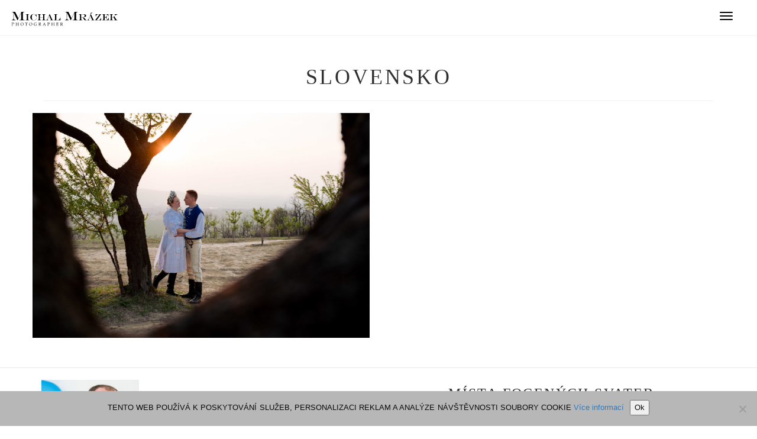

--- FILE ---
content_type: text/html; charset=UTF-8
request_url: https://www.mrazekmichal.cz/index.php/svatebni_fotograf/slovensko/
body_size: 15376
content:
<!doctype html><html lang="cs-CZ"><head><meta charset="UTF-8"><meta http-equiv="X-UA-Compatible" content="IE=edge"><meta name="viewport" content="width=device-width, initial-scale=1"><meta name="author" content="Michal Mrázek"> <!--[if lt IE 9]> <script src="https://oss.maxcdn.com/html5shiv/3.7.2/html5shiv.min.js"></script> <script src="https://oss.maxcdn.com/respond/1.4.2/respond.min.js"></script> <![endif]--><link rel="pingback" href="https://www.mrazekmichal.cz/xmlrpc.php"><style>#wpadminbar #wp-admin-bar-wccp_free_top_button .ab-icon:before {
	content: "\f160";
	color: #02CA02;
	top: 3px;
}
#wpadminbar #wp-admin-bar-wccp_free_top_button .ab-icon {
	transform: rotate(45deg);
}</style><meta name='robots' content='index, follow, max-image-preview:large, max-snippet:-1, max-video-preview:-1' /><style>img:is([sizes="auto" i], [sizes^="auto," i]) { contain-intrinsic-size: 3000px 1500px }</style><link rel="alternate" href="https://www.mrazekmichal.cz/index.php/cs/svatebni_fotograf/slovensko/" hreflang="cs" /><link rel="alternate" href="https://www.mrazekmichal.cz/index.php/en/svatebni_fotograf/slovensko/" hreflang="en" /><title>Slovensko Lokace - Svatební fotograf a fotograf nemovitostí - BRNO</title><link rel="canonical" href="https://www.mrazekmichal.cz/index.php/svatebni_fotograf/slovensko/" /><meta property="og:locale" content="cs_CZ" /><meta property="og:locale:alternate" content="en_GB" /><meta property="og:type" content="article" /><meta property="og:title" content="Slovensko Lokace - Svatební fotograf a fotograf nemovitostí - BRNO" /><meta property="og:url" content="https://www.mrazekmichal.cz/index.php/svatebni_fotograf/slovensko/" /><meta property="og:site_name" content="Svatební fotograf a fotograf nemovitostí - BRNO" /><meta name="twitter:card" content="summary_large_image" /><meta name="twitter:site" content="@mrazekmichal" /> <script type="application/ld+json" class="yoast-schema-graph">{"@context":"https://schema.org","@graph":[{"@type":"CollectionPage","@id":"https://www.mrazekmichal.cz/index.php/svatebni_fotograf/slovensko/","url":"https://www.mrazekmichal.cz/index.php/svatebni_fotograf/slovensko/","name":"Slovensko Lokace - Svatební fotograf a fotograf nemovitostí - BRNO","isPartOf":{"@id":"https://www.mrazekmichal.cz/index.php/cs/svatebni-fotograf-svatebni-fotografie/#website"},"primaryImageOfPage":{"@id":"https://www.mrazekmichal.cz/index.php/svatebni_fotograf/slovensko/#primaryimage"},"image":{"@id":"https://www.mrazekmichal.cz/index.php/svatebni_fotograf/slovensko/#primaryimage"},"thumbnailUrl":"https://www.mrazekmichal.cz/wp-content/uploads/2019/04/20190409_19_00_22_1751.jpg","breadcrumb":{"@id":"https://www.mrazekmichal.cz/index.php/svatebni_fotograf/slovensko/#breadcrumb"},"inLanguage":"cs"},{"@type":"ImageObject","inLanguage":"cs","@id":"https://www.mrazekmichal.cz/index.php/svatebni_fotograf/slovensko/#primaryimage","url":"https://www.mrazekmichal.cz/wp-content/uploads/2019/04/20190409_19_00_22_1751.jpg","contentUrl":"https://www.mrazekmichal.cz/wp-content/uploads/2019/04/20190409_19_00_22_1751.jpg","width":2000,"height":1335},{"@type":"BreadcrumbList","@id":"https://www.mrazekmichal.cz/index.php/svatebni_fotograf/slovensko/#breadcrumb","itemListElement":[{"@type":"ListItem","position":1,"name":"Domů","item":"https://www.mrazekmichal.cz/index.php/cs/svatebni-fotograf-svatebni-fotografie/"},{"@type":"ListItem","position":2,"name":"Slovensko"}]},{"@type":"WebSite","@id":"https://www.mrazekmichal.cz/index.php/cs/svatebni-fotograf-svatebni-fotografie/#website","url":"https://www.mrazekmichal.cz/index.php/cs/svatebni-fotograf-svatebni-fotografie/","name":"Svatební fotograf a fotograf nemovitostí - BRNO","description":"Svatební fotograf a fotograf nemovitostí Brno a Jižní Morava, Praha, ČR. Svatební fotograf s profesionálním přístupem k vašemu svatebnímu dnu. | Fotograf Michal Mrázek.","potentialAction":[{"@type":"SearchAction","target":{"@type":"EntryPoint","urlTemplate":"https://www.mrazekmichal.cz/index.php/cs/svatebni-fotograf-svatebni-fotografie/?s={search_term_string}"},"query-input":{"@type":"PropertyValueSpecification","valueRequired":true,"valueName":"search_term_string"}}],"inLanguage":"cs"}]}</script> <link rel='dns-prefetch' href='//netdna.bootstrapcdn.com' /><link rel='dns-prefetch' href='//cdnjs.cloudflare.com' /><link href='https://fonts.gstatic.com' crossorigin='anonymous' rel='preconnect' /><link rel="alternate" type="application/rss+xml" title="Svatební fotograf a fotograf nemovitostí - BRNO &raquo; RSS zdroj" href="https://www.mrazekmichal.cz/index.php/cs/feed/" /><link rel="alternate" type="application/rss+xml" title="Svatební fotograf a fotograf nemovitostí - BRNO &raquo; RSS komentářů" href="https://www.mrazekmichal.cz/index.php/cs/comments/feed/" /><link rel="alternate" type="application/rss+xml" title="Svatební fotograf a fotograf nemovitostí - BRNO &raquo; Slovensko Lokace RSS" href="https://www.mrazekmichal.cz/index.php/svatebni_fotograf/slovensko/feed/" />  <script defer src="[data-uri]"></script> <style id='wp-emoji-styles-inline-css' type='text/css'>img.wp-smiley, img.emoji {
		display: inline !important;
		border: none !important;
		box-shadow: none !important;
		height: 1em !important;
		width: 1em !important;
		margin: 0 0.07em !important;
		vertical-align: -0.1em !important;
		background: none !important;
		padding: 0 !important;
	}</style><link rel='stylesheet' id='wp-block-library-css' href='https://www.mrazekmichal.cz/wp-includes/css/dist/block-library/style.min.css?ver=6.8.3' type='text/css' media='all' /><style id='classic-theme-styles-inline-css' type='text/css'>/*! This file is auto-generated */
.wp-block-button__link{color:#fff;background-color:#32373c;border-radius:9999px;box-shadow:none;text-decoration:none;padding:calc(.667em + 2px) calc(1.333em + 2px);font-size:1.125em}.wp-block-file__button{background:#32373c;color:#fff;text-decoration:none}</style><style id='global-styles-inline-css' type='text/css'>:root{--wp--preset--aspect-ratio--square: 1;--wp--preset--aspect-ratio--4-3: 4/3;--wp--preset--aspect-ratio--3-4: 3/4;--wp--preset--aspect-ratio--3-2: 3/2;--wp--preset--aspect-ratio--2-3: 2/3;--wp--preset--aspect-ratio--16-9: 16/9;--wp--preset--aspect-ratio--9-16: 9/16;--wp--preset--color--black: #000000;--wp--preset--color--cyan-bluish-gray: #abb8c3;--wp--preset--color--white: #ffffff;--wp--preset--color--pale-pink: #f78da7;--wp--preset--color--vivid-red: #cf2e2e;--wp--preset--color--luminous-vivid-orange: #ff6900;--wp--preset--color--luminous-vivid-amber: #fcb900;--wp--preset--color--light-green-cyan: #7bdcb5;--wp--preset--color--vivid-green-cyan: #00d084;--wp--preset--color--pale-cyan-blue: #8ed1fc;--wp--preset--color--vivid-cyan-blue: #0693e3;--wp--preset--color--vivid-purple: #9b51e0;--wp--preset--gradient--vivid-cyan-blue-to-vivid-purple: linear-gradient(135deg,rgba(6,147,227,1) 0%,rgb(155,81,224) 100%);--wp--preset--gradient--light-green-cyan-to-vivid-green-cyan: linear-gradient(135deg,rgb(122,220,180) 0%,rgb(0,208,130) 100%);--wp--preset--gradient--luminous-vivid-amber-to-luminous-vivid-orange: linear-gradient(135deg,rgba(252,185,0,1) 0%,rgba(255,105,0,1) 100%);--wp--preset--gradient--luminous-vivid-orange-to-vivid-red: linear-gradient(135deg,rgba(255,105,0,1) 0%,rgb(207,46,46) 100%);--wp--preset--gradient--very-light-gray-to-cyan-bluish-gray: linear-gradient(135deg,rgb(238,238,238) 0%,rgb(169,184,195) 100%);--wp--preset--gradient--cool-to-warm-spectrum: linear-gradient(135deg,rgb(74,234,220) 0%,rgb(151,120,209) 20%,rgb(207,42,186) 40%,rgb(238,44,130) 60%,rgb(251,105,98) 80%,rgb(254,248,76) 100%);--wp--preset--gradient--blush-light-purple: linear-gradient(135deg,rgb(255,206,236) 0%,rgb(152,150,240) 100%);--wp--preset--gradient--blush-bordeaux: linear-gradient(135deg,rgb(254,205,165) 0%,rgb(254,45,45) 50%,rgb(107,0,62) 100%);--wp--preset--gradient--luminous-dusk: linear-gradient(135deg,rgb(255,203,112) 0%,rgb(199,81,192) 50%,rgb(65,88,208) 100%);--wp--preset--gradient--pale-ocean: linear-gradient(135deg,rgb(255,245,203) 0%,rgb(182,227,212) 50%,rgb(51,167,181) 100%);--wp--preset--gradient--electric-grass: linear-gradient(135deg,rgb(202,248,128) 0%,rgb(113,206,126) 100%);--wp--preset--gradient--midnight: linear-gradient(135deg,rgb(2,3,129) 0%,rgb(40,116,252) 100%);--wp--preset--font-size--small: 13px;--wp--preset--font-size--medium: 20px;--wp--preset--font-size--large: 36px;--wp--preset--font-size--x-large: 42px;--wp--preset--spacing--20: 0.44rem;--wp--preset--spacing--30: 0.67rem;--wp--preset--spacing--40: 1rem;--wp--preset--spacing--50: 1.5rem;--wp--preset--spacing--60: 2.25rem;--wp--preset--spacing--70: 3.38rem;--wp--preset--spacing--80: 5.06rem;--wp--preset--shadow--natural: 6px 6px 9px rgba(0, 0, 0, 0.2);--wp--preset--shadow--deep: 12px 12px 50px rgba(0, 0, 0, 0.4);--wp--preset--shadow--sharp: 6px 6px 0px rgba(0, 0, 0, 0.2);--wp--preset--shadow--outlined: 6px 6px 0px -3px rgba(255, 255, 255, 1), 6px 6px rgba(0, 0, 0, 1);--wp--preset--shadow--crisp: 6px 6px 0px rgba(0, 0, 0, 1);}:where(.is-layout-flex){gap: 0.5em;}:where(.is-layout-grid){gap: 0.5em;}body .is-layout-flex{display: flex;}.is-layout-flex{flex-wrap: wrap;align-items: center;}.is-layout-flex > :is(*, div){margin: 0;}body .is-layout-grid{display: grid;}.is-layout-grid > :is(*, div){margin: 0;}:where(.wp-block-columns.is-layout-flex){gap: 2em;}:where(.wp-block-columns.is-layout-grid){gap: 2em;}:where(.wp-block-post-template.is-layout-flex){gap: 1.25em;}:where(.wp-block-post-template.is-layout-grid){gap: 1.25em;}.has-black-color{color: var(--wp--preset--color--black) !important;}.has-cyan-bluish-gray-color{color: var(--wp--preset--color--cyan-bluish-gray) !important;}.has-white-color{color: var(--wp--preset--color--white) !important;}.has-pale-pink-color{color: var(--wp--preset--color--pale-pink) !important;}.has-vivid-red-color{color: var(--wp--preset--color--vivid-red) !important;}.has-luminous-vivid-orange-color{color: var(--wp--preset--color--luminous-vivid-orange) !important;}.has-luminous-vivid-amber-color{color: var(--wp--preset--color--luminous-vivid-amber) !important;}.has-light-green-cyan-color{color: var(--wp--preset--color--light-green-cyan) !important;}.has-vivid-green-cyan-color{color: var(--wp--preset--color--vivid-green-cyan) !important;}.has-pale-cyan-blue-color{color: var(--wp--preset--color--pale-cyan-blue) !important;}.has-vivid-cyan-blue-color{color: var(--wp--preset--color--vivid-cyan-blue) !important;}.has-vivid-purple-color{color: var(--wp--preset--color--vivid-purple) !important;}.has-black-background-color{background-color: var(--wp--preset--color--black) !important;}.has-cyan-bluish-gray-background-color{background-color: var(--wp--preset--color--cyan-bluish-gray) !important;}.has-white-background-color{background-color: var(--wp--preset--color--white) !important;}.has-pale-pink-background-color{background-color: var(--wp--preset--color--pale-pink) !important;}.has-vivid-red-background-color{background-color: var(--wp--preset--color--vivid-red) !important;}.has-luminous-vivid-orange-background-color{background-color: var(--wp--preset--color--luminous-vivid-orange) !important;}.has-luminous-vivid-amber-background-color{background-color: var(--wp--preset--color--luminous-vivid-amber) !important;}.has-light-green-cyan-background-color{background-color: var(--wp--preset--color--light-green-cyan) !important;}.has-vivid-green-cyan-background-color{background-color: var(--wp--preset--color--vivid-green-cyan) !important;}.has-pale-cyan-blue-background-color{background-color: var(--wp--preset--color--pale-cyan-blue) !important;}.has-vivid-cyan-blue-background-color{background-color: var(--wp--preset--color--vivid-cyan-blue) !important;}.has-vivid-purple-background-color{background-color: var(--wp--preset--color--vivid-purple) !important;}.has-black-border-color{border-color: var(--wp--preset--color--black) !important;}.has-cyan-bluish-gray-border-color{border-color: var(--wp--preset--color--cyan-bluish-gray) !important;}.has-white-border-color{border-color: var(--wp--preset--color--white) !important;}.has-pale-pink-border-color{border-color: var(--wp--preset--color--pale-pink) !important;}.has-vivid-red-border-color{border-color: var(--wp--preset--color--vivid-red) !important;}.has-luminous-vivid-orange-border-color{border-color: var(--wp--preset--color--luminous-vivid-orange) !important;}.has-luminous-vivid-amber-border-color{border-color: var(--wp--preset--color--luminous-vivid-amber) !important;}.has-light-green-cyan-border-color{border-color: var(--wp--preset--color--light-green-cyan) !important;}.has-vivid-green-cyan-border-color{border-color: var(--wp--preset--color--vivid-green-cyan) !important;}.has-pale-cyan-blue-border-color{border-color: var(--wp--preset--color--pale-cyan-blue) !important;}.has-vivid-cyan-blue-border-color{border-color: var(--wp--preset--color--vivid-cyan-blue) !important;}.has-vivid-purple-border-color{border-color: var(--wp--preset--color--vivid-purple) !important;}.has-vivid-cyan-blue-to-vivid-purple-gradient-background{background: var(--wp--preset--gradient--vivid-cyan-blue-to-vivid-purple) !important;}.has-light-green-cyan-to-vivid-green-cyan-gradient-background{background: var(--wp--preset--gradient--light-green-cyan-to-vivid-green-cyan) !important;}.has-luminous-vivid-amber-to-luminous-vivid-orange-gradient-background{background: var(--wp--preset--gradient--luminous-vivid-amber-to-luminous-vivid-orange) !important;}.has-luminous-vivid-orange-to-vivid-red-gradient-background{background: var(--wp--preset--gradient--luminous-vivid-orange-to-vivid-red) !important;}.has-very-light-gray-to-cyan-bluish-gray-gradient-background{background: var(--wp--preset--gradient--very-light-gray-to-cyan-bluish-gray) !important;}.has-cool-to-warm-spectrum-gradient-background{background: var(--wp--preset--gradient--cool-to-warm-spectrum) !important;}.has-blush-light-purple-gradient-background{background: var(--wp--preset--gradient--blush-light-purple) !important;}.has-blush-bordeaux-gradient-background{background: var(--wp--preset--gradient--blush-bordeaux) !important;}.has-luminous-dusk-gradient-background{background: var(--wp--preset--gradient--luminous-dusk) !important;}.has-pale-ocean-gradient-background{background: var(--wp--preset--gradient--pale-ocean) !important;}.has-electric-grass-gradient-background{background: var(--wp--preset--gradient--electric-grass) !important;}.has-midnight-gradient-background{background: var(--wp--preset--gradient--midnight) !important;}.has-small-font-size{font-size: var(--wp--preset--font-size--small) !important;}.has-medium-font-size{font-size: var(--wp--preset--font-size--medium) !important;}.has-large-font-size{font-size: var(--wp--preset--font-size--large) !important;}.has-x-large-font-size{font-size: var(--wp--preset--font-size--x-large) !important;}
:where(.wp-block-post-template.is-layout-flex){gap: 1.25em;}:where(.wp-block-post-template.is-layout-grid){gap: 1.25em;}
:where(.wp-block-columns.is-layout-flex){gap: 2em;}:where(.wp-block-columns.is-layout-grid){gap: 2em;}
:root :where(.wp-block-pullquote){font-size: 1.5em;line-height: 1.6;}</style><link rel='stylesheet' id='cpsh-shortcodes-css' href='https://www.mrazekmichal.cz/wp-content/cache/autoptimize/css/autoptimize_single_eeb616c7d096549b9792359164dafe24.css?ver=1.0.1' type='text/css' media='all' /><link rel='stylesheet' id='cookie-notice-front-css' href='https://www.mrazekmichal.cz/wp-content/plugins/cookie-notice/css/front.min.css?ver=2.5.7' type='text/css' media='all' /><link rel='stylesheet' id='font-awesome-css' href='//netdna.bootstrapcdn.com/font-awesome/4.1.0/css/font-awesome.css' type='text/css' media='screen' /><link rel='stylesheet' id='uaf_client_css-css' href='https://www.mrazekmichal.cz/wp-content/uploads/useanyfont/uaf.css?ver=1752147519' type='text/css' media='all' /><link rel='stylesheet' id='bootstrap-css' href='https://www.mrazekmichal.cz/wp-content/cache/autoptimize/css/autoptimize_single_b060c24a2a63723b7dd76f112b9d393a.css' type='text/css' media='all' /><link rel='stylesheet' id='style-css' href='https://www.mrazekmichal.cz/wp-content/cache/autoptimize/css/autoptimize_single_3f2536597d91859fefaa0e6f998c04a2.css' type='text/css' media='all' /><link rel='stylesheet' id='fontawesome-css' href='https://cdnjs.cloudflare.com/ajax/libs/font-awesome/4.6.3/css/font-awesome.min.css' type='text/css' media='all' /><link rel='stylesheet' id='a3a3_lazy_load-css' href='//www.mrazekmichal.cz/wp-content/uploads/sass/a3_lazy_load.min.css?ver=1549304666' type='text/css' media='all' /> <script defer id="cookie-notice-front-js-before" src="[data-uri]"></script> <script defer type="text/javascript" src="https://www.mrazekmichal.cz/wp-content/plugins/cookie-notice/js/front.min.js?ver=2.5.7" id="cookie-notice-front-js"></script> <link rel="https://api.w.org/" href="https://www.mrazekmichal.cz/index.php/wp-json/" /><link rel="EditURI" type="application/rsd+xml" title="RSD" href="https://www.mrazekmichal.cz/xmlrpc.php?rsd" /><meta name="generator" content="WordPress 6.8.3" /><style>.scroll-back-to-top-wrapper {
    position: fixed;
	opacity: 0;
	visibility: hidden;
	overflow: hidden;
	text-align: center;
	z-index: 99999999;
    background-color: #777777;
	color: #eeeeee;
	width: 50px;
	height: 48px;
	line-height: 48px;
	right: 30px;
	bottom: 30px;
	padding-top: 2px;
	border-top-left-radius: 10px;
	border-top-right-radius: 10px;
	border-bottom-right-radius: 10px;
	border-bottom-left-radius: 10px;
	-webkit-transition: all 0.5s ease-in-out;
	-moz-transition: all 0.5s ease-in-out;
	-ms-transition: all 0.5s ease-in-out;
	-o-transition: all 0.5s ease-in-out;
	transition: all 0.5s ease-in-out;
}
.scroll-back-to-top-wrapper:hover {
	background-color: #888888;
  color: #eeeeee;
}
.scroll-back-to-top-wrapper.show {
    visibility:visible;
    cursor:pointer;
	opacity: 1.0;
}
.scroll-back-to-top-wrapper i.fa {
	line-height: inherit;
}
.scroll-back-to-top-wrapper .fa-lg {
	vertical-align: 0;
}</style><script defer id="wpcp_disable_selection" src="[data-uri]"></script> <script defer id="wpcp_disable_Right_Click" src="[data-uri]"></script> <style>.unselectable
{
-moz-user-select:none;
-webkit-user-select:none;
cursor: default;
}
html
{
-webkit-touch-callout: none;
-webkit-user-select: none;
-khtml-user-select: none;
-moz-user-select: none;
-ms-user-select: none;
user-select: none;
-webkit-tap-highlight-color: rgba(0,0,0,0);
}</style> <script defer id="wpcp_css_disable_selection" src="[data-uri]"></script> </head><body data-spy="scroll" data-target="#bs-example-navbar-collapse-1" class="archive tax-svatebni_fotograf term-slovensko term-76 wp-theme-web_theme07 cookies-not-set unselectable"><nav><nav class="navbar navbar-default navbar-static-top" role="navigation"><div class="container-fluid"><div class="navbar-header"> <button class="navbar-toggle" data-toggle="collapse" data-target="#nav1"> <span class="sr-only">Toggle navigation</span> <span class="icon-bar"></span> <span class="icon-bar"></span> <span class="icon-bar"></span> </button><div class="navbar-brand"> <a href="https://www.mrazekmichal.cz"> <img src="https://www.mrazekmichal.cz/wp-content/themes/web_theme07/img/logo.svg" class="img-responsive"/> </a></div></div><div class="collapse navbar-collapse" id="nav1"><ul id="menu-main-menu-cz" class="nav navbar-nav navbar-right list-inline nav-text"><li id="menu-item-3091" class="menu-item menu-item-type-post_type menu-item-object-page menu-item-home menu-item-3091"><a title="Úvod" href="https://www.mrazekmichal.cz/index.php/cs/svatebni-fotograf-svatebni-fotografie/">Úvod</a></li><li id="menu-item-527" class="menu-item menu-item-type-post_type menu-item-object-svatby menu-item-527"><a title="Svatby" href="https://www.mrazekmichal.cz/index.php/cs/svatby/popis-svatby/">Svatby</a></li><li id="menu-item-3323" class="menu-item menu-item-type-post_type menu-item-object-nemovitosti menu-item-3323"><a title="Nemovitosti" href="https://www.mrazekmichal.cz/index.php/nemovitosti/fotografovani-nemovitosti/">Nemovitosti</a></li><li id="menu-item-1085" class="menu-item menu-item-type-post_type menu-item-object-post menu-item-1085"><a title="Reference" href="https://www.mrazekmichal.cz/index.php/cs/reference/">Reference</a></li><li id="menu-item-526" class="menu-item menu-item-type-post_type menu-item-object-kontakt menu-item-526"><a title="Kontakt" href="https://www.mrazekmichal.cz/index.php/cs/kontakt/kontakt/">Kontakt</a></li><li id="menu-item-2914-en" class="lang-item lang-item-10 lang-item-en lang-item-first menu-item menu-item-type-custom menu-item-object-custom menu-item-2914-en"><a title="&lt;img src=&quot;[data-uri]&quot; alt=&quot;English&quot; width=&quot;16&quot; height=&quot;11&quot; style=&quot;width: 16px; height: 11px;&quot; /&gt;" href="https://www.mrazekmichal.cz/index.php/en/svatebni_fotograf/slovensko/" hreflang="en-GB" lang="en-GB"><img src="[data-uri]" alt="English" width="16" height="11" style="width: 16px; height: 11px;" /></a></li></ul></div></div></nav></nav><main class="main"><section class="section-link"><div class="container"><div class="row"><div class="col-md-12 main-caption"><h1 class="h1 text-center">Slovensko</h1><hr/></div></div></div><div class="container"><div class="row row-list div-href"><div class="img-list col-sm-6 col-md-6"><div class="img-list-header" style="position: absolute"><div class="img-list-header-text" style="position: absolute"> <a href="https://www.mrazekmichal.cz/index.php/svatebni-fotograf/hustopece-beckov/"><h3>Hustopeče-Beckov</h3></a></div></div> <a href="https://www.mrazekmichal.cz/index.php/svatebni-fotograf/hustopece-beckov/"> <img width="2000" height="1335" src="https://www.mrazekmichal.cz/wp-content/uploads/2019/04/20190409_19_00_22_1751.jpg" class="img-responsive wp-post-image" alt="" decoding="async" fetchpriority="high" srcset="https://www.mrazekmichal.cz/wp-content/uploads/2019/04/20190409_19_00_22_1751.jpg 2000w, https://www.mrazekmichal.cz/wp-content/uploads/2019/04/20190409_19_00_22_1751-300x200.jpg 300w, https://www.mrazekmichal.cz/wp-content/uploads/2019/04/20190409_19_00_22_1751-768x513.jpg 768w, https://www.mrazekmichal.cz/wp-content/uploads/2019/04/20190409_19_00_22_1751-1500x1001.jpg 1500w, https://www.mrazekmichal.cz/wp-content/uploads/2019/04/20190409_19_00_22_1751-120x80.jpg 120w" sizes="(max-width: 2000px) 100vw, 2000px" /> </a></div></div></div></section></main><footer class="footer"><section><div class="container"><div class="row"><div class="col-sm-2 col-md-2"> <img width="768" height="768" src="https://www.mrazekmichal.cz/wp-content/uploads/2016/11/70991293_2632450053641778_3419368591290531840_n-768x768.jpg" class="img-responsive wp-post-image" alt="" decoding="async" srcset="https://www.mrazekmichal.cz/wp-content/uploads/2016/11/70991293_2632450053641778_3419368591290531840_n-768x768.jpg 768w, https://www.mrazekmichal.cz/wp-content/uploads/2016/11/70991293_2632450053641778_3419368591290531840_n-300x300.jpg 300w, https://www.mrazekmichal.cz/wp-content/uploads/2016/11/70991293_2632450053641778_3419368591290531840_n-150x150.jpg 150w, https://www.mrazekmichal.cz/wp-content/uploads/2016/11/70991293_2632450053641778_3419368591290531840_n-120x120.jpg 120w, https://www.mrazekmichal.cz/wp-content/uploads/2016/11/70991293_2632450053641778_3419368591290531840_n.jpg 948w" sizes="(max-width: 768px) 100vw, 768px" /></div><div class="col-md-4 col-sm-4"> <address><p class="address">Michal Mrázek<br /> Žižkova 62<br /> Brno 616 00<br /> <b>IČ 01961462</b><br /> Nejsem plátce DPH<br /> <b>tel. +420 739 176 870</b><br /> <b>e-mail: mrazekmichal.cz@gmail.com</b></p><p><img decoding="async" class="alignleft wp-image-3668 size-full" src="https://www.mrazekmichal.cz/wp-content/uploads/2016/11/kontakt_vizitka-1.png" alt="" width="300" height="300" srcset="https://www.mrazekmichal.cz/wp-content/uploads/2016/11/kontakt_vizitka-1.png 300w, https://www.mrazekmichal.cz/wp-content/uploads/2016/11/kontakt_vizitka-1-150x150.png 150w, https://www.mrazekmichal.cz/wp-content/uploads/2016/11/kontakt_vizitka-1-120x120.png 120w" sizes="(max-width: 300px) 100vw, 300px" /></p><p><a href="https://www.mrazekmichal.cz/index.php/cs/zasady-ochrany-osobnich-a-dalsich-zpracovavanych-udaju-gdpr/">Zásady ochrany osobních a dalších zpracovávaných údajů (GDPR)</a></p><p class="address" style="text-align: left;"><a href="https://www.mrazekmichal.cz/index.php/cs/svatebni-fotograf-brno/">Brno</a>, <a href="https://www.mrazekmichal.cz/index.php/cs/svatebni-fotograf-jizni-morava/">Jižní Morava</a>,  <a href="https://www.mrazekmichal.cz/index.php/cs/svatebni-fotograf-praha/">Praha</a>, <a href="https://www.mrazekmichal.cz/index.php/cs/svatebni-fotograf-ostrava/">Ostrava</a>, <a href="https://www.mrazekmichal.cz/index.php/cs/svatebni-fotograf-severni-morava/">Severní Morava</a>, <a href="https://www.mrazekmichal.cz/index.php/cs/svatebni-fotograf-lednice-valtice/">Lednice</a>, <a href="https://www.mrazekmichal.cz/index.php/cs/svatebni-fotograf-lednice-valtice/">Valtice</a></p><div class="mywed_badge" style="display: inline-block; margin: 0; padding: 5px;"><p><a style="text-decoration: none;" title="Svatební fotograf Michal Mrázek (Brno, Česká republika) | MyWed" href="https://mywed.com/cs/photographer/MichalMrazek/" target="_blank" rel="noopener noreferrer"> <img decoding="async" class="" src="https://mywed.com/images/mywed-logo/Logo_Black.svg" alt="Svatební fotograf Michal Mrázek (Brno, Česká republika) | MyWed" width="31" height="34" /> </a> <a href="http://goo.gl/0of2go">FACEBOOK</a></p></div> </address></div><div class="text-center col-md-6"><div><h4><h3>Místa focených svateb</h3></h4><p class="text-center"><a href="https://www.mrazekmichal.cz/index.php/svatebni_fotograf/beckov/" class="tag-cloud-link tag-link-77 tag-link-position-1" style="font-size: 22px;">Beckov</a> | <a href="https://www.mrazekmichal.cz/index.php/svatebni_fotograf/bohumin/" class="tag-cloud-link tag-link-59 tag-link-position-2" style="font-size: 22px;">Bohumín</a> | <a href="https://www.mrazekmichal.cz/index.php/svatebni_fotograf/boskovice/" class="tag-cloud-link tag-link-74 tag-link-position-3" style="font-size: 22px;">Boskovice</a> | <a href="https://www.mrazekmichal.cz/index.php/svatebni_fotograf/branisovice/" class="tag-cloud-link tag-link-57 tag-link-position-4" style="font-size: 22px;">Branišovice</a> | <a href="https://www.mrazekmichal.cz/index.php/svatebni_fotograf/svatebni-fotograf-brno/" class="tag-cloud-link tag-link-42 tag-link-position-5" style="font-size: 22px;">Brno</a> | <a href="https://www.mrazekmichal.cz/index.php/svatebni_fotograf/bykovice/" class="tag-cloud-link tag-link-56 tag-link-position-6" style="font-size: 22px;">Býkovice</a> | <a href="https://www.mrazekmichal.cz/index.php/svatebni_fotograf/svatebni-fotograf-dolni-kounice/" class="tag-cloud-link tag-link-44 tag-link-position-7" style="font-size: 22px;">Dolní Kounice</a> | <a href="https://www.mrazekmichal.cz/index.php/svatebni_fotograf/drnovice/" class="tag-cloud-link tag-link-81 tag-link-position-8" style="font-size: 22px;">Drnovice</a> | <a href="https://www.mrazekmichal.cz/index.php/svatebni_fotograf/svatebni-fotograf-habrovany/" class="tag-cloud-link tag-link-39 tag-link-position-9" style="font-size: 22px;">Habrovany</a> | <a href="https://www.mrazekmichal.cz/index.php/svatebni_fotograf/haluv-mlyn/" class="tag-cloud-link tag-link-75 tag-link-position-10" style="font-size: 22px;">Halův mlýn</a> | <a href="https://www.mrazekmichal.cz/index.php/svatebni_fotograf/hustopece/" class="tag-cloud-link tag-link-67 tag-link-position-11" style="font-size: 22px;">Hustopeče</a> | <a href="https://www.mrazekmichal.cz/index.php/svatebni_fotograf/ivancice/" class="tag-cloud-link tag-link-58 tag-link-position-12" style="font-size: 22px;">Ivančice</a> | <a href="https://www.mrazekmichal.cz/index.php/svatebni_fotograf/jevicko/" class="tag-cloud-link tag-link-83 tag-link-position-13" style="font-size: 22px;">Jevíčko</a> | <a href="https://www.mrazekmichal.cz/index.php/svatebni_fotograf/svatebni-fotograf-jizni-morava/" class="tag-cloud-link tag-link-37 tag-link-position-14" style="font-size: 22px;">Jižní Morava</a> | <a href="https://www.mrazekmichal.cz/index.php/svatebni_fotograf/svatebni-fotograf-jizni-cechy/" class="tag-cloud-link tag-link-52 tag-link-position-15" style="font-size: 22px;">Jižní Čechy</a> | <a href="https://www.mrazekmichal.cz/index.php/svatebni_fotograf/kurdejov/" class="tag-cloud-link tag-link-68 tag-link-position-16" style="font-size: 22px;">Kurdějov</a> | <a href="https://www.mrazekmichal.cz/index.php/svatebni_fotograf/lechovice/" class="tag-cloud-link tag-link-64 tag-link-position-17" style="font-size: 22px;">Lechovice</a> | <a href="https://www.mrazekmichal.cz/index.php/svatebni_fotograf/svatebni-fotograf-modrice/" class="tag-cloud-link tag-link-48 tag-link-position-18" style="font-size: 22px;">Modřice</a> | <a href="https://www.mrazekmichal.cz/index.php/svatebni_fotograf/mohelnice/" class="tag-cloud-link tag-link-72 tag-link-position-19" style="font-size: 22px;">Mohelnice</a> | <a href="https://www.mrazekmichal.cz/index.php/svatebni_fotograf/moravicany/" class="tag-cloud-link tag-link-70 tag-link-position-20" style="font-size: 22px;">Moravičany</a> | <a href="https://www.mrazekmichal.cz/index.php/svatebni_fotograf/svatebni-fotograf-moravskoslezsky-kraj/" class="tag-cloud-link tag-link-41 tag-link-position-21" style="font-size: 22px;">Moravskoslezský kraj</a> | <a href="https://www.mrazekmichal.cz/index.php/svatebni_fotograf/neslovice/" class="tag-cloud-link tag-link-86 tag-link-position-22" style="font-size: 22px;">Neslovice</a> | <a href="https://www.mrazekmichal.cz/index.php/svatebni_fotograf/svatebni-fotograf-novy-jicin/" class="tag-cloud-link tag-link-40 tag-link-position-23" style="font-size: 22px;">Nový Jičín</a> | <a href="https://www.mrazekmichal.cz/index.php/svatebni_fotograf/olomouc/" class="tag-cloud-link tag-link-71 tag-link-position-24" style="font-size: 22px;">Olomouc</a> | <a href="https://www.mrazekmichal.cz/index.php/svatebni_fotograf/svatebni-fotograf-olsany/" class="tag-cloud-link tag-link-38 tag-link-position-25" style="font-size: 22px;">Olšany</a> | <a href="https://www.mrazekmichal.cz/index.php/svatebni_fotograf/oslavany/" class="tag-cloud-link tag-link-89 tag-link-position-26" style="font-size: 22px;">Oslavany</a> | <a href="https://www.mrazekmichal.cz/index.php/svatebni_fotograf/pohorelice/" class="tag-cloud-link tag-link-66 tag-link-position-27" style="font-size: 22px;">Pohořelice</a> | <a href="https://www.mrazekmichal.cz/index.php/svatebni_fotograf/rajhrad/" class="tag-cloud-link tag-link-65 tag-link-position-28" style="font-size: 22px;">Rajhrad</a> | <a href="https://www.mrazekmichal.cz/index.php/svatebni_fotograf/svatebni-fotograf-rosa-coeli/" class="tag-cloud-link tag-link-45 tag-link-position-29" style="font-size: 22px;">Rosa Coeli</a> | <a href="https://www.mrazekmichal.cz/index.php/svatebni_fotograf/svatebni-fotograf-rosice/" class="tag-cloud-link tag-link-55 tag-link-position-30" style="font-size: 22px;">Rosice</a> | <a href="https://www.mrazekmichal.cz/index.php/svatebni_fotograf/rousinov/" class="tag-cloud-link tag-link-46 tag-link-position-31" style="font-size: 22px;">Rousínov</a> | <a href="https://www.mrazekmichal.cz/index.php/svatebni_fotograf/rudka/" class="tag-cloud-link tag-link-84 tag-link-position-32" style="font-size: 22px;">Rudka</a> | <a href="https://www.mrazekmichal.cz/index.php/svatebni_fotograf/svatebni-fotograf-slavkov/" class="tag-cloud-link tag-link-50 tag-link-position-33" style="font-size: 22px;">Slavkov</a> | <a href="https://www.mrazekmichal.cz/index.php/svatebni_fotograf/slezska-harta/" class="tag-cloud-link tag-link-79 tag-link-position-34" style="font-size: 22px;">Slezská Harta</a> | <a href="https://www.mrazekmichal.cz/index.php/svatebni_fotograf/slovensko/" class="tag-cloud-link tag-link-76 tag-link-position-35" style="font-size: 22px;">Slovensko</a> | <a href="https://www.mrazekmichal.cz/index.php/svatebni_fotograf/svatebni-fotograf-tvarozna/" class="tag-cloud-link tag-link-43 tag-link-position-36" style="font-size: 22px;">Tvarožná</a> | <a href="https://www.mrazekmichal.cz/index.php/svatebni_fotograf/svatebni-fotograf-tabor/" class="tag-cloud-link tag-link-51 tag-link-position-37" style="font-size: 22px;">Tábor</a> | <a href="https://www.mrazekmichal.cz/index.php/svatebni_fotograf/trestina/" class="tag-cloud-link tag-link-73 tag-link-position-38" style="font-size: 22px;">Třeština</a> | <a href="https://www.mrazekmichal.cz/index.php/svatebni_fotograf/uherske-hradiste/" class="tag-cloud-link tag-link-82 tag-link-position-39" style="font-size: 22px;">Uherské Hradiště</a> | <a href="https://www.mrazekmichal.cz/index.php/svatebni_fotograf/valtice/" class="tag-cloud-link tag-link-88 tag-link-position-40" style="font-size: 22px;">Valtice</a> | <a href="https://www.mrazekmichal.cz/index.php/svatebni_fotograf/svatebni-fotograf-zastavka-u-brna/" class="tag-cloud-link tag-link-49 tag-link-position-41" style="font-size: 22px;">Zastávka u Brna</a> | <a href="https://www.mrazekmichal.cz/index.php/svatebni_fotograf/ceska/" class="tag-cloud-link tag-link-87 tag-link-position-42" style="font-size: 22px;">Česká</a> | <a href="https://www.mrazekmichal.cz/index.php/svatebni_fotograf/silherovice/" class="tag-cloud-link tag-link-60 tag-link-position-43" style="font-size: 22px;">Šilheřovice</a> | <a href="https://www.mrazekmichal.cz/index.php/svatebni_fotograf/zidlochovice/" class="tag-cloud-link tag-link-85 tag-link-position-44" style="font-size: 22px;">Židlochovice</a></p></div></div></div></div></section><section><div class="container"><div class="row"><div class="col-sm-12 col-md-12"><p class="pull-left small" style="margin-bottom: 0px; font-size: 11.2px; line-height: 2; color: rgb(81, 81, 87); font-weight: 700; font-family: 'Open Sans', Helvetica, Arial, sans-serif; font-variant-ligatures: normal; letter-spacing: normal; orphans: 2; widows: 2; word-spacing: 0px;">© Michal Mrázek &nbsp;fotografie / webdesign</p><p class="pull-right small" style="margin-bottom: 0px; font-size: 11.2px; line-height: 2; color: rgb(81, 81, 87); font-weight: 700; font-family: 'Open Sans', Helvetica, Arial, sans-serif; font-variant-ligatures: normal; letter-spacing: normal; orphans: 2; widows: 2; word-spacing: 0px;">2014-2019</p></div></div></div></section></footer>  <script type="speculationrules">{"prefetch":[{"source":"document","where":{"and":[{"href_matches":"\/*"},{"not":{"href_matches":["\/wp-*.php","\/wp-admin\/*","\/wp-content\/uploads\/*","\/wp-content\/*","\/wp-content\/plugins\/*","\/wp-content\/themes\/web_theme07\/*","\/*\\?(.+)"]}},{"not":{"selector_matches":"a[rel~=\"nofollow\"]"}},{"not":{"selector_matches":".no-prefetch, .no-prefetch a"}}]},"eagerness":"conservative"}]}</script> <div class="scroll-back-to-top-wrapper"> <span class="scroll-back-to-top-inner"> <i class="fa fa-2x fa-arrow-circle-up"></i> </span></div><div id="wpcp-error-message" class="msgmsg-box-wpcp hideme"><span>error: </span></div> <script defer src="[data-uri]"></script> <style>@media print {
	body * {display: none !important;}
		body:after {
		content: "You are not allowed to print preview this page, Thank you"; }
	}</style><style type="text/css">#wpcp-error-message {
	    direction: ltr;
	    text-align: center;
	    transition: opacity 900ms ease 0s;
	    z-index: 99999999;
	}
	.hideme {
    	opacity:0;
    	visibility: hidden;
	}
	.showme {
    	opacity:1;
    	visibility: visible;
	}
	.msgmsg-box-wpcp {
		border:1px solid #f5aca6;
		border-radius: 10px;
		color: #555;
		font-family: Tahoma;
		font-size: 11px;
		margin: 10px;
		padding: 10px 36px;
		position: fixed;
		width: 255px;
		top: 50%;
  		left: 50%;
  		margin-top: -10px;
  		margin-left: -130px;
  		-webkit-box-shadow: 0px 0px 34px 2px rgba(242,191,191,1);
		-moz-box-shadow: 0px 0px 34px 2px rgba(242,191,191,1);
		box-shadow: 0px 0px 34px 2px rgba(242,191,191,1);
	}
	.msgmsg-box-wpcp span {
		font-weight:bold;
		text-transform:uppercase;
	}
		.warning-wpcp {
		background:#ffecec url('https://www.mrazekmichal.cz/wp-content/plugins/wp-content-copy-protector/images/warning.png') no-repeat 10px 50%;
	}</style> <script defer type="text/javascript" src="https://www.mrazekmichal.cz/wp-content/themes/web_theme07/assets/js/jquery.min.js" id="jquery-js"></script> <script defer id="scroll-back-to-top-js-extra" src="[data-uri]"></script> <script defer type="text/javascript" src="https://www.mrazekmichal.cz/wp-content/cache/autoptimize/js/autoptimize_single_495eb20731fae1a8af5e38101f470eaf.js" id="scroll-back-to-top-js"></script> <script defer type="text/javascript" src="https://www.mrazekmichal.cz/wp-content/themes/web_theme07/bootstrap/js/bootstrap.min.js" id="bootstrap-js"></script> <script defer type="text/javascript" src="https://www.mrazekmichal.cz/wp-content/cache/autoptimize/js/autoptimize_single_90e29070de7dcd28a451465ec74047be.js" id="ieviewportbugworkaround-js"></script> <script defer type="text/javascript" src="https://www.mrazekmichal.cz/wp-content/cache/autoptimize/js/autoptimize_single_774ddb9771cadc6eac0f7f215b9f7285.js" id="imagescreenprojector-js"></script> <div id="cookie-notice" role="dialog" class="cookie-notice-hidden cookie-revoke-hidden cn-position-bottom" aria-label="Cookie Notice" style="background-color: rgba(183,183,183,1);"><div class="cookie-notice-container" style="color: #0a0a0a"><span id="cn-notice-text" class="cn-text-container">TENTO WEB POUŽÍVÁ K POSKYTOVÁNÍ SLUŽEB, PERSONALIZACI REKLAM A ANALÝZE NÁVŠTĚVNOSTI SOUBORY COOKIE <a href="http://empty" target="_blank" id="cn-more-info" class="cn-privacy-policy-link cn-link button">Více informací</a></span><span id="cn-notice-buttons" class="cn-buttons-container"><button id="cn-accept-cookie" data-cookie-set="accept" class="cn-set-cookie cn-button cn-button-custom button" aria-label="Ok">Ok</button></span><span id="cn-close-notice" data-cookie-set="accept" class="cn-close-icon" title="No"></span></div></div></body></html>

--- FILE ---
content_type: text/css
request_url: https://www.mrazekmichal.cz/wp-content/cache/autoptimize/css/autoptimize_single_3f2536597d91859fefaa0e6f998c04a2.css
body_size: 2479
content:
@import url('https://fonts.googleapis.com/css?family=Rubik:300');body{color:#4e4e4e;background-color:#fff;font-family:serif;font-weight:500;font-style:initial;font-size:18px;letter-spacing:.01em;line-height:1.5em;text-rendering:optimizeSpeed;word-spacing:.01em}h1,h2,h3,h4,h5,h6,.h1,.h2,.h3,.h4,.h5,.h6{font-family:serif;font-weight:500;line-height:1.1;font-style:normal;color:#2f2f2f;letter-spacing:.1em;text-transform:uppercase;padding-top:0;padding-bottom:0;margin-top:0}p{padding-bottom:20px;padding-top:20px;font-family:"Rubik"}section{padding-bottom:20px;margin-top:20px}.btn-default:active,.btn-default.active,.open>.dropdown-toggle.btn-default{color:#000;background-color:#fff;border-color:#333}.btn-default:active,.btn-default.active,.open>.dropdown-toggle.btn-default{color:#101010;background-color:#f3f1f1;border-color:#adadad}.navbar-default{background-color:#fff;border-color:#f4f4f4}.navbar-default .navbar-toggle{border-color:#fff}.navbar-default .navbar-toggle:hover,.navbar-default .navbar-toggle:focus{background-color:#fff}.navbar-default .navbar-toggle .icon-bar{background-color:#000}.carousel-control.right{background-image:-webkit-linear-gradient(left,rgba(0,0,0,.0001) 0%,rgba(0,0,0,.0001) 100%);background-image:-o-linear-gradient(left,rgba(0,0,0,.0001) 0%,rgba(0,0,0,.0001) 100%);background-image:-webkit-gradient(linear,left top,right top,from(rgba(0,0,0,.5)),to(rgba(0,0,0,.0001)));background-image:linear-gradient(to right,rgba(0,0,0,.0001) 0%,rgba(0,0,0,.0001) 100%);filter:progid:DXImageTransform.Microsoft.gradient(startColorstr='#80000000',endColorstr='#00000000',GradientType=1);background-repeat:repeat-x}.carousel-control.left{background-image:-webkit-linear-gradient(left,rgba(0,0,0,.0001) 0%,rgba(0,0,0,.0001) 100%);background-image:-o-linear-gradient(left,rgba(0,0,0,.0001) 0%,rgba(0,0,0,.0001) 100%);background-image:-webkit-gradient(linear,left top,right top,from(rgba(0,0,0,.5)),to(rgba(0,0,0,.0001)));background-image:linear-gradient(to right,rgba(0,0,0,.0001) 0%,rgba(0,0,0,.0001) 100%);filter:progid:DXImageTransform.Microsoft.gradient(startColorstr='#80000000',endColorstr='#00000000',GradientType=1);background-repeat:repeat-x}.carousel-inner{position:relative;width:100%;overflow:hidden;margin-top:20px}.dropdown-menu{position:absolute;top:100%;left:0;z-index:1000;display:none;float:left;min-width:160px;padding:5px 0;margin:2px 0 0;font-size:14px;text-align:left;list-style:none;background-color:#fff;-webkit-background-clip:padding-box;background-clip:padding-box;border:0 solid #ccc;border:1px solid rgba(0,0,0,0);border-radius:4px;-webkit-box-shadow:0 6px 12px rgba(0,0,0,.0);box-shadow:0 6px 12px rgba(0,0,0,.0)}.main{margin-top:-20px}.navbar-nav{margin-top:7px}.icon-bar{margin-top:2px}.carousel-indicators{margin-bottom:200px}.nav-text{font-weight:400;text-transform:uppercase;letter-spacing:0em;font-family:sans-serif;font-size:14px}.slide-description-text{font-family:serif;font-size:15px;letter-spacing:2px;text-align:center;margin-bottom:0;width:100%}.main-caption{border-left:solid 0px;border-right:solid 0px;border-color:#d3d3d3;padding-left:20px;padding-right:20px;margin-top:50px}.p-caption{padding-left:20px;border-left:solid 1px;border-color:#d3d3d3;margin-top:-5px;margin-bottom:-5px;text-align:left}.h-caption{padding-left:20px}.row-list{margin-bottom:10px}.btn-url{font-family:sans-serif;font-size:20px;letter-spacing:.2em;border-radius:0}.div-href{display:block}.sec-bg-dark{border-bottom:solid 1px #eaeaea}.section-link{border-bottom:solid 1px #eaeaea}.active{border-bottom:solid 5px #337ab7;border-radius:0;font-family:sans-serif}.nav-tabs>li.active>a,.nav-tabs>li.active>a:hover,.nav-tabs>li.active>a:focus{color:#000;cursor:default;background-color:#2b6184;border:0 solid #fff;border-bottom-color:transparent}.price-time{background-color:#2b6184;font-family:sans-serif;font-size:150px;text-align:center;height:170px;color:#fff;padding-top:30%;font-weight:700;min-height:170px;max-height:170px;padding-bottom:30%}.price-description{font-family:sans-serif;padding-left:7px;padding-right:7px}.price-div{border:solid 0px #ddd}address{font-family:serif;font-size:22px;margin-top:0}.img-logo{width:100%}@media (max-width:479px){.navbar-brand{width:220px;min-width:220px;min-height:60px}}@media (min-width:480px) and (max-width:767px){.navbar-brand{width:220px;min-width:220px;height:60px}}@media (min-width:768px){.navbar-brand{width:220px;min-width:220px;height:60px}.nav>li>a:hover,.nav>li>a:focus{text-decoration:none;background-color:#fff}}@media (max-width:991px){.h-caption{text-align:left}}@media (min-width:768px) and (max-width:991px){.carousel-caption{margin:auto}}@media (max-width:360px){.carousel-caption{display:none}}@media (min-width:992px){.carousel-caption{margin:auto;position:absolute}}@media (min-width:480px) and (max-width:767px){.carousel-caption{margin:auto}}.active{border-bottom:solid 0px #337ab7;border-radius:0;font-family:sans-serif}.idImag{-webkit-animation:zoomImg 10s forwards;-moz-animation:zoomImg 10s forwards;-ms-animation:zoomImg 10s forwards;-o-animation:zoomImg 10s forwards;animation:zoomImg 10s forwards}@-webkit-keyframes zoomImg{from{-webkit-transform:scale(1);-moz-transform:scale(1);-ms-transform:scale(1);-o-transform:scale(1);transform:scale(1)}to{-webkit-transform:scale(1.05);-moz-transform:scale(1.05);-ms-transform:scale(1.05);-o-transform:scale(1.05);transform:scale(1.05)}}@keyframes zoomImg{from{-webkit-transform:scale(1);-moz-transform:scale(1);-ms-transform:scale(1);-o-transform:scale(1);transform:scale(1)}to{-webkit-transform:scale(1.05);-moz-transform:scale(1.05);-ms-transform:scale(1.05);-o-transform:scale(1.05);transform:scale(1.05)}}.img-list{padding-left:0}.navbar-default .navbar-nav>.active>a,.navbar-default .navbar-nav>.active>a:hover,.navbar-default .navbar-nav>.active>a:focus{color:#16324a;background-color:#fff}img{display:block;max-width:100%;height:auto}@media (max-width:1400px){.navbar-header{float:none}.navbar-toggle{display:block}.navbar-collapse{border-top:1px solid transparent;box-shadow:inset 0 1px 0 rgba(255,255,255,.1)}.navbar-collapse.collapse{display:none!important}.navbar-nav{float:none!important;margin:7.5px -15px}.navbar-nav>li{float:none}.navbar-nav>li>a{padding-top:10px;padding-bottom:10px}.navbar-text{float:none;margin:15px 0}.navbar-collapse.collapse.in{display:block!important}.collapsing{overflow:hidden!important}}.img-link{margin-top:25px}.price-value{font-size:20px;font-weight:700}.price-col{margin-top:10px;margin-bottom:10px}.img-responsive{margin:0 auto 20px;z-index:2000}.carousel-background{background-color:#606060;height:100%;max-height:calc(100vh - 60px)}.gallery-caption{width:100%;background-color:#fff;margin-top:5px;margin-bottom:10px;padding-left:20px;border-left:solid 1px;border-color:#d3d3d3;font-family:sans-serif;font-size:15px;text-align:left;text-transform:uppercase}.gallery-icon{padding-top:20px}.slide-title-text{color:#fff;content:" ";display:flex;vertical-align:bottom;text-align:center;width:40%;float:none;flex-direction:column}.bgBlog{background-repeat:no-repeat;background-size:cover;background-color:#cacaca;background-blend-mode:screen;max-height:350px;min-height:350px;border:#fff;border-style:solid;border-width:5px}.caption-blog-article{padding-top:15px}blockquote{padding:10px 20px;margin:0 0 20px;font-size:15.5px;border-left:5px solid #eee;font-style:italic}.section-review-star-active{color:#fb9900;font-size:20px}td.priceDot{font-size:20px;font-weight:900;color:#007cc7}td.priceDash{color:#ababab}td{font-size:16px;font-family:monospace;color:#3a3a3a}.pagination>li>a,.pagination>li>span{position:relative;float:left;padding:6px 12px;margin-left:-1px;line-height:1.42857143;color:#696969;text-decoration:none;background-color:#fff;border:0 solid #f1f1f1}.pagination>.active>a,.pagination>.active>span,.pagination>.active>a:hover,.pagination>.active>span:hover,.pagination>.active>a:focus,.pagination>.active>span:focus{z-index:3;color:#000;cursor:default;background-color:#d2d2d2;border-color:#d2d2d2}.gallery{margin:auto -6px;padding:6px 0;line-height:1;overflow-x:hidden}.alignleft{display:inline;float:left;padding-right:15px}.alignright{display:inline;float:right;padding-left:15px}.aligncenter{display:block;margin-left:auto;margin-right:auto}.gallery-columns-2 .gallery-item{width:50%}.gallery-columns-4 .gallery-item{width:25%}.gallery-columns-3 .gallery-item{width:33.333%}.gallery .gallery-item{float:left;margin:0;text-align:center;padding:1px;-webkit-box-sizing:border-box;-moz-box-sizing:border-box;box-sizing:border-box}.gallery-icon{padding-top:1px}.wp-caption-text{width:100%;background-color:#fff;margin-top:5px;margin-bottom:10px;padding-left:20px;border-left:solid 1px;border-color:#d3d3d3;font-family:sans-serif;font-size:15px;text-align:left;text-transform:uppercase}p{text-align:justify;text-justify:inter-word}@keyframes img-list-text-efect{0%{opacity:0}100%{opacity:1}}.img-list-header{position:absolute;z-index:100;left:0;right:0;top:0;bottom:0}.img-list-header .img-list-header-text{position:relative;top:25%;left:5%;right:5%;opacity:0;font-weight:400;text-align:center;bottom:25%}.img-list-header:hover .img-list-header-text{opacity:1}.img-list-header:hover{background-color:rgba(250,250,250,.7);animation-name:img-list-text-efect;animation-duration:.5s}left_slide_title{left:10%;color:#fff}.left_slide_title{color:#fff;text-align:left;content:" ";display:flex;vertical-align:bottom;float:left;width:25%}.right_slide_title{text-align:right;color:#fff;content:" ";display:flex;vertical-align:bottom;float:right;width:25%}container_slide_description{position:static;top:0}.container_slide_description{position:absolute;display:block;vertical-align:top;top:0;width:80%;height:100%;margin:auto 10%}.title_text_white{color:#fff;text-shadow:1px 1px 3px #000}.slide_text{height:100%}.bottom_slide_text{position:absolute;margin-bottom:80px;width:100%;bottom:1%}.top_slide_text{width:100%;margin-top:5%;position:absolute}

--- FILE ---
content_type: text/css
request_url: https://www.mrazekmichal.cz/wp-content/uploads/sass/a3_lazy_load.min.css?ver=1549304666
body_size: -12
content:
.clear{clear:both}.nobr{white-space:nowrap}.lazy-hidden,.entry img.lazy-hidden,img.thumbnail.lazy-hidden{background-color:#e0e0e0}

--- FILE ---
content_type: image/svg+xml
request_url: https://www.mrazekmichal.cz/wp-content/themes/web_theme07/img/logo.svg
body_size: 7291
content:
<?xml version="1.0" encoding="UTF-8" standalone="no"?><!DOCTYPE svg PUBLIC "-//W3C//DTD SVG 1.1//EN" "http://www.w3.org/Graphics/SVG/1.1/DTD/svg11.dtd"><svg width="100%" height="100%" viewBox="0 0 715 131" version="1.1" xmlns="http://www.w3.org/2000/svg" xmlns:xlink="http://www.w3.org/1999/xlink" xml:space="preserve" xmlns:serif="http://www.serif.com/" style="fill-rule:evenodd;clip-rule:evenodd;stroke-linejoin:round;stroke-miterlimit:1.41421;"><rect id="prevedene" x="0" y="0" width="714.086" height="130.459" style="fill:none;"/><g><path d="M17.819,18.412l22.187,0l19.984,40.614l19.832,-40.614l20.933,0l0,1.406l-1.937,0c-3.267,0 -5.693,0.791 -7.276,2.374c-1.583,1.583 -2.374,4.009 -2.374,7.276l0,30.887c0,3.242 0.798,5.661 2.393,7.257c1.596,1.596 4.015,2.393 7.257,2.393l1.937,0l0,1.482l-34.306,0l0,-1.482l2.279,0c3.242,0 5.655,-0.791 7.238,-2.374c1.583,-1.583 2.374,-4.008 2.374,-7.276l0,-36.092l-0.152,0l-22.795,47.224l-1.292,0l-23.061,-47.072l-0.152,0l0,34.231c0,2.381 0.456,4.401 1.368,6.06c0.911,1.659 2.254,2.938 4.027,3.837c1.773,0.899 3.926,1.386 6.458,1.462l0,1.482l-24.922,0l0,-1.482l0.532,0c3.419,0 6.104,-1 8.054,-3.001c1.95,-2.001 2.925,-4.711 2.925,-8.13l0,-29.406c0,-3.293 -0.785,-5.724 -2.355,-7.295c-1.571,-1.57 -4.002,-2.355 -7.295,-2.355l-1.861,0l0,-1.406Z" style="fill-rule:nonzero;"/><path d="M105.906,70.429l1.058,0c2.334,0 4.066,-0.566 5.197,-1.696c1.131,-1.131 1.696,-2.863 1.696,-5.197l0,-22.904c-0.144,-1.194 -0.366,-2.144 -0.665,-2.849c-0.298,-0.706 -0.746,-1.294 -1.343,-1.764c-1.085,-0.959 -2.714,-1.438 -4.885,-1.438l-1.058,0l0,-1.005l23.881,0l0,1.005l-1.059,0c-2.333,0 -4.061,0.56 -5.183,1.682c-1.121,1.122 -1.682,2.859 -1.682,5.21l0,22.063c0,2.334 0.565,4.066 1.696,5.197c1.131,1.13 2.854,1.696 5.169,1.696l1.059,0l0,1.058l-23.881,0l0,-1.058Z" style="fill-rule:nonzero;"/><path d="M175.459,58.136l0.95,0c-0.435,1.61 -0.914,2.949 -1.439,4.016c-0.524,1.067 -1.248,2.18 -2.171,3.338c-3.672,4.523 -8.584,6.784 -14.735,6.784c-3.872,0 -7.481,-0.9 -10.828,-2.7c-3.347,-1.8 -6.006,-4.224 -7.978,-7.273c-1.972,-3.048 -2.958,-6.336 -2.958,-9.864c0,-2.099 0.389,-4.184 1.167,-6.255c0.778,-2.072 1.913,-4.008 3.405,-5.808c1.493,-1.8 3.225,-3.342 5.197,-4.627c2.985,-1.953 6.432,-2.93 10.339,-2.93c1.303,0 2.538,0.113 3.705,0.339c1.167,0.226 2.27,0.588 3.31,1.085c1.041,0.498 2.113,1.154 3.216,1.968c1.23,0.85 2.135,1.275 2.714,1.275c1.284,0 2.895,-1.339 4.83,-4.016l0.95,0l0.787,18.236l-0.895,0c-0.308,-1.321 -0.602,-2.397 -0.882,-3.229c-0.281,-0.832 -0.656,-1.701 -1.127,-2.605c-1.248,-2.551 -2.722,-4.74 -4.423,-6.568c-1.701,-1.827 -3.555,-3.22 -5.563,-4.179c-2.008,-0.959 -4.071,-1.438 -6.187,-1.438c-2.533,0 -4.596,0.674 -6.188,2.022c-1.592,1.348 -2.772,3.446 -3.541,6.296c-0.769,2.849 -1.153,6.472 -1.153,10.868c0,2.533 0.135,4.776 0.407,6.73c0.271,1.954 0.692,3.605 1.262,4.953c0.569,1.347 1.289,2.474 2.157,3.378c1.067,1.086 2.365,1.913 3.894,2.483c1.529,0.57 3.198,0.855 5.007,0.855c1.682,0 3.297,-0.217 4.844,-0.651c1.547,-0.434 2.994,-1.081 4.342,-1.941c1.348,-0.859 2.582,-1.922 3.704,-3.188c0.905,-1.049 1.637,-2.103 2.198,-3.162c0.561,-1.058 1.122,-2.456 1.683,-4.192Z" style="fill-rule:nonzero;"/><path d="M181.483,70.429l1.221,0c2.334,0 4.066,-0.566 5.197,-1.696c1.131,-1.131 1.696,-2.863 1.696,-5.197l0,-23.04c-0.163,-1.157 -0.389,-2.076 -0.678,-2.754c-0.29,-0.678 -0.733,-1.253 -1.33,-1.723c-1.085,-0.959 -2.714,-1.438 -4.885,-1.438l-1.302,0l0,-1.005l23.908,0l0,1.005l-0.842,0c-2.333,0 -4.066,0.565 -5.196,1.696c-1.131,1.13 -1.696,2.863 -1.696,5.196l0,10.177l20.407,0l0,-10.177c0,-2.351 -0.561,-4.088 -1.683,-5.21c-1.121,-1.122 -2.858,-1.682 -5.21,-1.682l-0.787,0l0,-1.005l23.691,0l0,1.005l-1.113,0c-2.316,0 -4.043,0.565 -5.183,1.696c-1.14,1.13 -1.71,2.863 -1.71,5.196l0,22.063c0,2.316 0.579,4.043 1.737,5.183c1.158,1.14 2.877,1.71 5.156,1.71l1.113,0l0,1.058l-23.691,0l0,-1.058l0.787,0c2.334,0 4.066,-0.566 5.197,-1.696c1.13,-1.131 1.696,-2.863 1.696,-5.197l0,-10.774l-20.407,0l0,10.774c0,2.316 0.579,4.043 1.736,5.183c1.158,1.14 2.877,1.71 5.156,1.71l0.842,0l0,1.058l-23.827,0l0,-1.058Z" style="fill-rule:nonzero;"/><path d="M256.111,41.69l-7.436,16.907l15.061,0l-7.625,-16.907Zm2.876,-8.873l1.004,0l15.251,33.161c0.489,1.032 1.036,1.882 1.642,2.551c0.606,0.67 1.289,1.154 2.049,1.452c0.76,0.299 1.655,0.448 2.687,0.448l1.004,0l0,1.058l-22.009,0l0,-1.058l2.877,0c1.429,0 2.474,-0.195 3.134,-0.584c0.661,-0.389 0.991,-0.99 0.991,-1.804c0,-0.507 -0.131,-1.122 -0.394,-1.846c-0.262,-0.723 -0.836,-2.035 -1.723,-3.934c-0.054,-0.109 -0.136,-0.29 -0.244,-0.543c-0.109,-0.254 -0.226,-0.498 -0.353,-0.733l-0.624,-1.384l-16.065,0l-1.222,2.822c-0.398,0.959 -0.597,1.927 -0.597,2.904c0,0.832 0.231,1.655 0.692,2.47c0.462,0.814 1.063,1.429 1.805,1.845c0.489,0.289 0.927,0.484 1.316,0.583c0.389,0.1 0.945,0.168 1.669,0.204l0,1.058l-15.441,0l0,-1.058c1.122,-0.127 2.013,-0.326 2.673,-0.597c0.66,-0.272 1.398,-0.724 2.212,-1.357c1.917,-1.484 3.79,-4.279 5.617,-8.385l12.049,-27.273Z" style="fill-rule:nonzero;"/><path d="M285.609,33.576l25.861,0l0,1.005l-2.74,0c-2.334,0 -4.062,0.56 -5.184,1.682c-1.121,1.122 -1.682,2.859 -1.682,5.21l0,29.01l9.824,0c1.935,0 3.763,-0.43 5.481,-1.289c1.719,-0.859 3.212,-2.058 4.478,-3.596c0.76,-0.958 1.429,-1.908 2.008,-2.849c0.579,-0.941 1.131,-2.081 1.655,-3.419c0.525,-1.339 1.041,-2.877 1.547,-4.614l1.004,0l0,16.771l-42.252,0l-0.055,-1.004l1.412,0c4.595,0 6.892,-2.316 6.892,-6.947l0,-22.063c0,-4.595 -2.297,-6.892 -6.892,-6.892l-1.357,0l0,-1.005Z" style="fill-rule:nonzero;"/><path d="M356.665,18.412l22.187,0l19.984,40.614l19.832,-40.614l20.934,0l0,1.406l-1.938,0c-3.267,0 -5.693,0.791 -7.276,2.374c-1.583,1.583 -2.374,4.009 -2.374,7.276l0,30.887c0,3.242 0.798,5.661 2.393,7.257c1.596,1.596 4.015,2.393 7.257,2.393l1.938,0l0,1.482l-34.307,0l0,-1.482l2.279,0c3.242,0 5.655,-0.791 7.238,-2.374c1.583,-1.583 2.374,-4.008 2.374,-7.276l0,-36.092l-0.152,0l-22.795,47.224l-1.292,0l-23.061,-47.072l-0.152,0l0,34.231c0,2.381 0.456,4.401 1.368,6.06c0.912,1.659 2.254,2.938 4.027,3.837c1.773,0.899 3.926,1.386 6.459,1.462l0,1.482l-24.923,0l0,-1.482l0.532,0c3.419,0 6.104,-1 8.054,-3.001c1.95,-2.001 2.925,-4.711 2.925,-8.13l0,-29.406c0,-3.293 -0.785,-5.724 -2.355,-7.295c-1.57,-1.57 -4.002,-2.355 -7.295,-2.355l-1.861,0l0,-1.406Z" style="fill-rule:nonzero;"/><path d="M468.986,52.925l-8.521,0l0,10.611c0,2.316 0.57,4.043 1.709,5.183c1.14,1.14 2.868,1.71 5.184,1.71l1.112,0l0,1.058l-23.935,0l0,-1.058l1.031,0c2.334,0 4.066,-0.566 5.197,-1.696c1.131,-1.131 1.696,-2.863 1.696,-5.197l0,-22.063c0,-2.351 -0.561,-4.088 -1.682,-5.21c-1.122,-1.122 -2.859,-1.682 -5.211,-1.682l-1.031,0l0,-1.005l29.39,0c3.98,0 7.128,0.29 9.443,0.869c2.316,0.579 4.152,1.556 5.509,2.931c0.778,0.778 1.398,1.7 1.859,2.768c0.462,1.067 0.692,2.125 0.692,3.175c0,2.858 -1.483,5.156 -4.45,6.893c-1.104,0.597 -2.605,1.13 -4.505,1.601c-1.9,0.47 -3.79,0.787 -5.672,0.949c-1.429,0.109 -3.609,0.163 -6.54,0.163l0,0.109c1.448,0.941 2.759,1.719 3.935,2.334c1.176,0.615 2.361,1.135 3.555,1.56c1.194,0.425 2.551,0.81 4.071,1.153l0.895,1.357c0.597,0.869 1.04,1.52 1.33,1.954c0.289,0.434 0.624,0.932 1.004,1.493c1.013,1.537 1.976,2.872 2.89,4.002c0.914,1.131 1.669,1.923 2.266,2.375c1.176,0.778 2.858,1.167 5.048,1.167l1.058,0l0,1.058l-14.22,0l-13.107,-18.562Zm-8.521,-1.004l10.8,0c2.551,0 4.645,-0.312 6.283,-0.936c1.637,-0.624 2.858,-1.574 3.663,-2.849c0.805,-1.276 1.208,-2.918 1.208,-4.926c0,-5.753 -3.664,-8.629 -10.991,-8.629l-10.963,0l0,17.34Z" style="fill-rule:nonzero;"/><path d="M517.996,41.69l-7.436,16.907l15.061,0l-7.625,-16.907Zm2.876,-8.873l1.004,0l15.251,33.161c0.489,1.032 1.036,1.882 1.642,2.551c0.606,0.67 1.289,1.154 2.049,1.452c0.76,0.299 1.655,0.448 2.687,0.448l1.004,0l0,1.058l-22.009,0l0,-1.058l2.877,0c1.429,0 2.474,-0.195 3.134,-0.584c0.661,-0.389 0.991,-0.99 0.991,-1.804c0,-0.507 -0.131,-1.122 -0.394,-1.846c-0.262,-0.723 -0.836,-2.035 -1.723,-3.934c-0.054,-0.109 -0.136,-0.29 -0.244,-0.543c-0.109,-0.254 -0.226,-0.498 -0.353,-0.733l-0.624,-1.384l-16.065,0l-1.222,2.822c-0.398,0.959 -0.597,1.927 -0.597,2.904c0,0.832 0.231,1.655 0.692,2.47c0.462,0.814 1.063,1.429 1.805,1.845c0.489,0.289 0.927,0.484 1.316,0.583c0.389,0.1 0.945,0.168 1.669,0.204l0,1.058l-15.441,0l0,-1.058c1.122,-0.127 2.013,-0.326 2.673,-0.597c0.66,-0.272 1.398,-0.724 2.212,-1.357c1.917,-1.484 3.79,-4.279 5.617,-8.385l12.049,-27.273Zm-3.826,-1.222l5.292,-7.517l11.153,0l-15.278,7.517l-1.167,0Z" style="fill-rule:nonzero;"/><path d="M552.677,33.576l33.514,0l0,1.005l-27.137,35.902l12.13,0c4.252,0 7.626,-1.483 10.123,-4.45c1.139,-1.375 2.058,-2.755 2.754,-4.139c0.697,-1.384 1.479,-3.433 2.347,-6.146l1.005,0l0,15.739l-37.558,0l0,-1.058l27.273,-35.903l-8.114,0c-4.759,0 -8.386,1.448 -10.883,4.342c-1.013,1.14 -1.818,2.28 -2.415,3.42c-0.597,1.139 -1.293,2.849 -2.089,5.128l-0.95,0l0,-13.84Z" style="fill-rule:nonzero;"/><path d="M593.383,33.576l40.326,0l0,14.682l-0.814,0c-0.742,-2.569 -1.407,-4.492 -1.995,-5.767c-0.588,-1.275 -1.352,-2.483 -2.293,-3.623c-1.14,-1.357 -2.379,-2.325 -3.718,-2.903c-2.225,-0.923 -4.93,-1.384 -8.114,-1.384l-7.463,0l0,18.019l2.008,0c2.986,0 5.356,-1.285 7.11,-3.854c0.905,-1.321 1.574,-2.894 2.009,-4.722c0.217,-0.778 0.416,-1.926 0.597,-3.446l0.949,0l0,24.858l-0.949,0c-0.218,-1.339 -0.475,-2.601 -0.774,-3.786c-0.298,-1.185 -0.633,-2.148 -1.004,-2.89c-0.371,-0.742 -0.846,-1.484 -1.425,-2.225c-1.628,-2.009 -3.944,-3.013 -6.947,-3.013l-1.574,0l0,16.961l6.242,0c1.845,0 3.505,-0.131 4.98,-0.393c1.474,-0.263 2.799,-0.67 3.975,-1.222c1.176,-0.551 2.28,-1.271 3.311,-2.157c1.773,-1.502 3.148,-3.374 4.125,-5.617c0.561,-1.285 1.149,-3.022 1.764,-5.211l1.004,0l0,15.604l-41.276,0l-0.054,-1.004l1.031,0c4.595,0 6.893,-2.316 6.893,-6.947l0,-22.063c0,-2.351 -0.561,-4.088 -1.683,-5.21c-1.121,-1.122 -2.858,-1.682 -5.21,-1.682l-1.031,0l0,-1.005Z" style="fill-rule:nonzero;"/><path d="M640.303,33.576l23.989,0l0,0.95l-1.112,0c-2.28,0 -3.999,0.575 -5.156,1.723c-1.158,1.149 -1.737,2.891 -1.737,5.224l0,16.5l17.965,-14.383c1.194,-0.995 1.994,-1.805 2.401,-2.429c0.407,-0.624 0.611,-1.352 0.611,-2.184c0,-1.357 -0.579,-2.438 -1.737,-3.243c-1.158,-0.805 -2.732,-1.208 -4.722,-1.208l-0.895,0l0,-0.95l22.171,0l0,0.95l-0.543,0c-3.057,0 -7.408,2.28 -13.053,6.839l-7.463,5.943l11.452,17.558c1.267,1.954 2.601,3.369 4.003,4.247c1.402,0.877 3.035,1.316 4.898,1.316l0.706,0l0,1.058l-23.392,0l0,-1.058l1.221,0c3.455,0 5.183,-0.814 5.183,-2.443c0,-0.289 -0.077,-0.601 -0.231,-0.936c-0.154,-0.334 -0.466,-0.873 -0.936,-1.614l-8.684,-13.406l-8.955,7.164l0,4.342c0,2.316 0.579,4.043 1.737,5.183c1.157,1.14 2.876,1.71 5.156,1.71l1.112,0l0,1.058l-23.935,0l0,-1.058l1.059,0c2.333,0 4.075,-0.57 5.224,-1.71c1.148,-1.14 1.723,-2.867 1.723,-5.183l0,-22.063c0,-2.333 -0.575,-4.075 -1.723,-5.224c-1.149,-1.148 -2.891,-1.723 -5.224,-1.723l-1.113,0l0,-0.95Z" style="fill-rule:nonzero;"/></g><g><path d="M22.886,88.334c-0.06,1.234 -0.09,2.55 -0.09,3.948l0,7.342c0,2.581 0.078,4.025 0.232,4.334c0.154,0.308 0.66,0.463 1.517,0.463l0.888,0l0,0.81c-1.518,-0.06 -2.714,-0.09 -3.588,-0.09c-0.772,0 -2.139,0.03 -4.102,0.09l0,-0.81l1.157,0c0.54,0 0.887,-0.067 1.042,-0.2c0.154,-0.132 0.253,-0.402 0.295,-0.81c0.043,-0.407 0.09,-1.652 0.142,-3.735l0,-6.867l-0.039,-2.662c-0.017,-1.106 -0.135,-1.783 -0.353,-2.032c-0.219,-0.249 -0.753,-0.373 -1.601,-0.373l-0.643,0l0,-0.81c1.071,0.043 2.43,0.064 4.076,0.064c0.969,0 2.045,-0.025 3.228,-0.077c0.78,-0.034 1.371,-0.051 1.774,-0.051c2.075,0 3.584,0.377 4.527,1.131c0.934,0.755 1.402,1.775 1.402,3.061c0,0.934 -0.27,1.832 -0.811,2.694c-0.54,0.862 -1.305,1.554 -2.295,2.077c-0.99,0.523 -2.047,0.784 -3.17,0.784c-0.514,0 -1.157,-0.081 -1.929,-0.244l-0.257,-0.978c0.755,0.198 1.385,0.296 1.89,0.296c1.184,0 2.122,-0.358 2.817,-1.073c0.694,-0.716 1.041,-1.696 1.041,-2.939c0,-1.2 -0.371,-2.137 -1.112,-2.81c-0.742,-0.673 -1.845,-1.009 -3.311,-1.009c-0.832,0 -1.741,0.158 -2.727,0.476Z" style="fill-rule:nonzero;"/><path d="M47.921,96.152l0,3.588c0,0.617 0.022,1.342 0.064,2.173c0.052,1.166 0.095,1.811 0.129,1.936c0.034,0.124 0.159,0.25 0.373,0.379c0.214,0.129 0.561,0.193 1.042,0.193l0.874,0l0,0.81c-1.114,-0.06 -2.19,-0.09 -3.228,-0.09c-1.003,0 -2.439,0.03 -4.308,0.09l0,-0.81l0.798,0c0.9,0 1.431,-0.152 1.594,-0.457c0.163,-0.304 0.245,-1.699 0.245,-4.185l0,-7.755c0,-2.246 -0.084,-3.521 -0.251,-3.825c-0.167,-0.305 -0.645,-0.457 -1.434,-0.457l-0.952,0l0,-0.81c1.415,0.06 2.731,0.09 3.948,0.09c1.226,0 2.422,-0.03 3.588,-0.09l0,0.81l-0.553,0c-0.797,0 -1.29,0.064 -1.479,0.193c-0.188,0.129 -0.304,0.339 -0.347,0.63c-0.069,0.472 -0.103,1.616 -0.103,3.434l0,2.932c1.526,0.068 3.468,0.102 5.825,0.102c1.998,0 3.623,-0.034 4.874,-0.102l0,-2.508c0,-1.466 -0.051,-2.696 -0.154,-3.691c-0.034,-0.351 -0.15,-0.604 -0.347,-0.758c-0.198,-0.155 -0.6,-0.232 -1.209,-0.232l-0.926,0l0,-0.81c1.312,0.06 2.555,0.09 3.729,0.09c1.269,0 2.589,-0.03 3.961,-0.09l0,0.81l-0.977,0c-0.661,0 -1.083,0.073 -1.267,0.219c-0.184,0.145 -0.296,0.413 -0.334,0.803c-0.039,0.391 -0.058,1.619 -0.058,3.685l0,7.111c0,2.632 0.075,4.1 0.225,4.404c0.15,0.305 0.619,0.457 1.408,0.457l1.003,0l0,0.81c-1.183,-0.06 -2.405,-0.09 -3.665,-0.09c-1.44,0 -2.782,0.03 -4.025,0.09l0,-0.81l0.887,0c0.652,0 1.072,-0.075 1.261,-0.225c0.188,-0.15 0.304,-0.431 0.347,-0.843c0.094,-0.883 0.141,-2.168 0.141,-3.857l0,-3.344c-1.209,-0.068 -2.752,-0.103 -4.629,-0.103c-2.675,0 -4.698,0.035 -6.07,0.103Z" style="fill-rule:nonzero;"/><path d="M74.023,96.075c0,-2.82 0.909,-5.092 2.726,-6.815c1.818,-1.724 4.24,-2.585 7.266,-2.585c2.966,0 5.292,0.799 6.976,2.398c1.685,1.599 2.527,3.723 2.527,6.372c0,2.855 -0.977,5.242 -2.932,7.163c-1.955,1.92 -4.419,2.88 -7.394,2.88c-1.86,0 -3.464,-0.377 -4.809,-1.131c-1.346,-0.755 -2.409,-1.857 -3.19,-3.305c-0.78,-1.449 -1.17,-3.108 -1.17,-4.977Zm2.611,-1.054c0,1.937 0.332,3.624 0.996,5.06c0.665,1.436 1.554,2.512 2.669,3.227c1.114,0.716 2.387,1.074 3.819,1.074c1.329,0 2.49,-0.304 3.485,-0.913c0.994,-0.608 1.776,-1.517 2.347,-2.726c0.57,-1.209 0.855,-2.679 0.855,-4.411c0,-1.817 -0.315,-3.371 -0.945,-4.661c-0.631,-1.291 -1.494,-2.261 -2.592,-2.913c-1.097,-0.652 -2.396,-0.977 -3.896,-0.977c-1.372,0 -2.555,0.287 -3.549,0.861c-0.995,0.575 -1.775,1.417 -2.341,2.527c-0.565,1.11 -0.848,2.394 -0.848,3.852Z" style="fill-rule:nonzero;"/><path d="M112.779,88.102c-0.094,1.286 -0.142,2.641 -0.142,4.064l0,7.33c0,2.726 0.069,4.228 0.206,4.507c0.137,0.278 0.626,0.418 1.466,0.418l0.965,0l0,0.81c-1.518,-0.06 -2.804,-0.09 -3.858,-0.09c-1.063,0 -2.341,0.03 -3.832,0.09l0,-0.81l1.08,0c0.566,0 0.934,-0.075 1.106,-0.225c0.171,-0.15 0.278,-0.444 0.321,-0.881c0.086,-1.003 0.129,-2.298 0.129,-3.884l0,-7.342c0,-1.449 -0.03,-2.778 -0.09,-3.987l-1.312,0c-2.117,0 -3.283,0.05 -3.498,0.148c-0.214,0.099 -0.355,0.482 -0.424,1.151l-0.18,1.723l-0.81,0l0.026,-1.53c0,-0.617 -0.052,-1.505 -0.155,-2.662c4.63,0.06 7.352,0.09 8.166,0.09l7.111,-0.09c-0.163,1.449 -0.257,2.846 -0.283,4.192l-0.797,0l-0.129,-1.684c-0.051,-0.583 -0.124,-0.928 -0.218,-1.036c-0.094,-0.107 -0.304,-0.173 -0.63,-0.199c-0.943,-0.068 -2.015,-0.103 -3.215,-0.103l-1.003,0Z" style="fill-rule:nonzero;"/><path d="M129.301,96.075c0,-2.82 0.908,-5.092 2.726,-6.815c1.817,-1.724 4.239,-2.585 7.265,-2.585c2.967,0 5.292,0.799 6.977,2.398c1.684,1.599 2.527,3.723 2.527,6.372c0,2.855 -0.978,5.242 -2.932,7.163c-1.955,1.92 -4.42,2.88 -7.395,2.88c-1.86,0 -3.463,-0.377 -4.809,-1.131c-1.346,-0.755 -2.409,-1.857 -3.189,-3.305c-0.78,-1.449 -1.17,-3.108 -1.17,-4.977Zm2.61,-1.054c0,1.937 0.332,3.624 0.997,5.06c0.664,1.436 1.554,2.512 2.668,3.227c1.115,0.716 2.388,1.074 3.819,1.074c1.329,0 2.491,-0.304 3.485,-0.913c0.995,-0.608 1.777,-1.517 2.347,-2.726c0.57,-1.209 0.855,-2.679 0.855,-4.411c0,-1.817 -0.315,-3.371 -0.945,-4.661c-0.63,-1.291 -1.494,-2.261 -2.591,-2.913c-1.097,-0.652 -2.396,-0.977 -3.897,-0.977c-1.371,0 -2.554,0.287 -3.549,0.861c-0.994,0.575 -1.774,1.417 -2.34,2.527c-0.566,1.11 -0.849,2.394 -0.849,3.852Z" style="fill-rule:nonzero;"/><path d="M177.019,99.148c-0.128,0.721 -0.193,1.454 -0.193,2.199c0,0.789 0.065,1.676 0.193,2.662c-1.14,0.446 -2.428,0.804 -3.864,1.074c-1.436,0.27 -2.81,0.405 -4.121,0.405c-2.024,0 -3.8,-0.396 -5.331,-1.189c-1.53,-0.793 -2.706,-1.895 -3.529,-3.305c-0.823,-1.41 -1.235,-3.011 -1.235,-4.803c0,-1.852 0.442,-3.5 1.325,-4.945c0.883,-1.444 2.113,-2.567 3.69,-3.369c1.578,-0.801 3.575,-1.202 5.993,-1.202c0.986,0 1.894,0.064 2.726,0.193c0.831,0.128 1.916,0.385 3.253,0.771l1.093,0.296c-0.231,0.909 -0.415,2.178 -0.553,3.806l-0.797,0l0,-0.848c0,-0.84 -0.068,-1.333 -0.206,-1.479c-0.257,-0.274 -0.938,-0.615 -2.044,-1.022c-1.106,-0.408 -2.371,-0.611 -3.794,-0.611c-2.52,0 -4.449,0.677 -5.787,2.032c-1.457,1.474 -2.186,3.424 -2.186,5.851c0,2.331 0.656,4.295 1.968,5.889c1.543,1.886 3.648,2.829 6.314,2.829c1.389,0 2.893,-0.304 4.513,-0.913c0.052,-0.72 0.078,-1.487 0.078,-2.302c0,-1.054 -0.018,-1.661 -0.052,-1.819c-0.034,-0.159 -0.096,-0.262 -0.186,-0.309c-0.09,-0.047 -0.538,-0.105 -1.344,-0.173l-1.517,-0.129l0,-0.823c1.963,0.086 3.42,0.129 4.372,0.129c0.823,0 1.53,-0.043 2.122,-0.129l0,0.643l-0.901,0.591Z" style="fill-rule:nonzero;"/><path d="M198.081,95.946c0.84,1.209 1.881,2.615 3.124,4.218l2.469,3.202c0.438,0.549 0.729,0.862 0.875,0.939c0.146,0.077 0.296,0.116 0.45,0.116l0.334,0l0,0.81c-0.711,-0.06 -1.333,-0.09 -1.864,-0.09c-0.489,0 -1.003,0.03 -1.544,0.09l-4.552,-6.147c-0.848,-1.131 -1.757,-2.237 -2.726,-3.318l0.129,-0.437c0.497,0.043 0.866,0.064 1.106,0.064c1.431,0 2.552,-0.368 3.362,-1.105c0.81,-0.738 1.216,-1.724 1.216,-2.958c0,-1.106 -0.343,-1.97 -1.029,-2.591c-0.686,-0.622 -1.676,-0.933 -2.971,-0.933c-0.9,0 -1.804,0.168 -2.713,0.502c-0.103,1.363 -0.154,2.82 -0.154,4.372l0,6.211c0,3.027 0.072,4.705 0.218,5.035c0.146,0.33 0.617,0.495 1.415,0.495l1.003,0l0,0.81c-1.423,-0.06 -2.602,-0.09 -3.537,-0.09c-0.737,0 -2.07,0.03 -3.999,0.09l0,-0.81l0.965,0c0.737,0 1.174,-0.161 1.311,-0.482c0.137,-0.322 0.206,-2.013 0.206,-5.073l0,-6.186c0,-2.657 -0.079,-4.145 -0.238,-4.462c-0.158,-0.317 -0.675,-0.476 -1.549,-0.476l-0.695,0l0,-0.823c1.595,0.069 2.812,0.103 3.652,0.103c0.566,0 1.38,-0.021 2.444,-0.064c1.234,-0.043 2.121,-0.065 2.661,-0.065c1.484,0 2.609,0.157 3.376,0.47c0.767,0.313 1.35,0.765 1.749,1.356c0.399,0.592 0.598,1.299 0.598,2.122c0,1.209 -0.435,2.276 -1.305,3.202c-0.871,0.926 -2.133,1.561 -3.787,1.903Z" style="fill-rule:nonzero;"/><path d="M228.233,99.058l-7.432,0l-0.875,2.071c-0.574,1.371 -0.861,2.212 -0.861,2.52c0,0.197 0.053,0.339 0.16,0.425c0.107,0.085 0.38,0.154 0.817,0.205l1.234,0.142l0,0.81c-0.823,-0.06 -1.749,-0.09 -2.777,-0.09c-1.235,0 -2.319,0.03 -3.254,0.09l0,-0.81l0.386,-0.013c0.6,-0.017 0.988,-0.079 1.164,-0.187c0.176,-0.107 0.362,-0.37 0.559,-0.79c0.609,-1.235 1.23,-2.568 1.865,-4l3.536,-8.011c0.943,-2.126 1.586,-3.669 1.929,-4.629l0.875,0l6.506,15.135c0.438,1.029 0.729,1.648 0.875,1.858c0.146,0.21 0.313,0.36 0.501,0.45c0.189,0.09 0.613,0.153 1.273,0.187l0,0.81c-1.114,-0.06 -2.177,-0.09 -3.189,-0.09c-0.943,0 -2.199,0.03 -3.768,0.09l0,-0.81l1.274,-0.077c0.454,-0.035 0.724,-0.082 0.81,-0.142c0.128,-0.094 0.193,-0.214 0.193,-0.36c0,-0.154 -0.129,-0.557 -0.386,-1.209l-1.415,-3.575Zm-6.957,-1.054l6.481,0l-3.24,-7.741l-3.241,7.741Z" style="fill-rule:nonzero;"/><path d="M250.169,88.334c-0.06,1.234 -0.09,2.55 -0.09,3.948l0,7.342c0,2.581 0.077,4.025 0.231,4.334c0.155,0.308 0.66,0.463 1.518,0.463l0.887,0l0,0.81c-1.517,-0.06 -2.713,-0.09 -3.588,-0.09c-0.771,0 -2.139,0.03 -4.102,0.09l0,-0.81l1.157,0c0.541,0 0.888,-0.067 1.042,-0.2c0.154,-0.132 0.253,-0.402 0.296,-0.81c0.043,-0.407 0.09,-1.652 0.141,-3.735l0,-6.867l-0.038,-2.662c-0.017,-1.106 -0.135,-1.783 -0.354,-2.032c-0.219,-0.249 -0.752,-0.373 -1.601,-0.373l-0.643,0l0,-0.81c1.072,0.043 2.431,0.064 4.077,0.064c0.968,0 2.044,-0.025 3.227,-0.077c0.78,-0.034 1.372,-0.051 1.775,-0.051c2.074,0 3.583,0.377 4.526,1.131c0.935,0.755 1.402,1.775 1.402,3.061c0,0.934 -0.27,1.832 -0.81,2.694c-0.54,0.862 -1.305,1.554 -2.296,2.077c-0.99,0.523 -2.046,0.784 -3.169,0.784c-0.515,0 -1.158,-0.081 -1.929,-0.244l-0.257,-0.978c0.754,0.198 1.384,0.296 1.89,0.296c1.183,0 2.122,-0.358 2.816,-1.073c0.694,-0.716 1.042,-1.696 1.042,-2.939c0,-1.2 -0.371,-2.137 -1.113,-2.81c-0.741,-0.673 -1.845,-1.009 -3.311,-1.009c-0.832,0 -1.74,0.158 -2.726,0.476Z" style="fill-rule:nonzero;"/><path d="M275.204,96.152l0,3.588c0,0.617 0.021,1.342 0.064,2.173c0.051,1.166 0.094,1.811 0.128,1.936c0.035,0.124 0.159,0.25 0.373,0.379c0.215,0.129 0.562,0.193 1.042,0.193l0.874,0l0,0.81c-1.114,-0.06 -2.19,-0.09 -3.227,-0.09c-1.003,0 -2.439,0.03 -4.308,0.09l0,-0.81l0.797,0c0.9,0 1.432,-0.152 1.595,-0.457c0.163,-0.304 0.244,-1.699 0.244,-4.185l0,-7.755c0,-2.246 -0.084,-3.521 -0.251,-3.825c-0.167,-0.305 -0.645,-0.457 -1.434,-0.457l-0.951,0l0,-0.81c1.414,0.06 2.73,0.09 3.948,0.09c1.226,0 2.422,-0.03 3.587,-0.09l0,0.81l-0.553,0c-0.797,0 -1.29,0.064 -1.478,0.193c-0.189,0.129 -0.305,0.339 -0.348,0.63c-0.068,0.472 -0.102,1.616 -0.102,3.434l0,2.932c1.526,0.068 3.467,0.102 5.825,0.102c1.997,0 3.622,-0.034 4.874,-0.102l0,-2.508c0,-1.466 -0.052,-2.696 -0.155,-3.691c-0.034,-0.351 -0.15,-0.604 -0.347,-0.758c-0.197,-0.155 -0.6,-0.232 -1.209,-0.232l-0.926,0l0,-0.81c1.312,0.06 2.555,0.09 3.73,0.09c1.268,0 2.589,-0.03 3.96,-0.09l0,0.81l-0.977,0c-0.66,0 -1.082,0.073 -1.267,0.219c-0.184,0.145 -0.295,0.413 -0.334,0.803c-0.039,0.391 -0.058,1.619 -0.058,3.685l0,7.111c0,2.632 0.075,4.1 0.225,4.404c0.15,0.305 0.62,0.457 1.408,0.457l1.003,0l0,0.81c-1.183,-0.06 -2.404,-0.09 -3.665,-0.09c-1.44,0 -2.782,0.03 -4.025,0.09l0,-0.81l0.888,0c0.651,0 1.071,-0.075 1.26,-0.225c0.189,-0.15 0.304,-0.431 0.347,-0.843c0.094,-0.883 0.142,-2.168 0.142,-3.857l0,-3.344c-1.209,-0.068 -2.752,-0.103 -4.63,-0.103c-2.675,0 -4.698,0.035 -6.069,0.103Z" style="fill-rule:nonzero;"/><path d="M306.539,96.499l0,3.151l0.013,1.813c0,1.132 0.013,1.959 0.039,2.482c1.251,0.094 2.593,0.141 4.025,0.141c0.96,0 1.766,-0.042 2.417,-0.128c0.42,-0.052 0.866,-0.163 1.338,-0.334c0.214,-0.755 0.433,-1.698 0.656,-2.83l0.861,0c-0.231,1.878 -0.347,3.13 -0.347,3.755l0.026,0.579c-0.986,0.094 -1.955,0.142 -2.907,0.142l-2.018,-0.039c-2.229,-0.06 -3.867,-0.09 -4.913,-0.09c-1.003,0 -2.336,0.03 -3.999,0.09l0,-0.81l0.399,0c0.745,0 1.215,-0.073 1.408,-0.219c0.193,-0.146 0.321,-0.488 0.385,-1.029c0.065,-0.54 0.097,-1.731 0.097,-3.574l0,-7.06c0,-1.158 -0.028,-2.105 -0.084,-2.842c-0.055,-0.737 -0.115,-1.177 -0.18,-1.318c-0.064,-0.142 -0.156,-0.251 -0.276,-0.328c-0.12,-0.077 -0.489,-0.146 -1.106,-0.206l-0.99,-0.103l0,-0.797l1.389,0l1.363,0.038c0.763,0.026 1.341,0.039 1.736,0.039l4.938,-0.064l2.34,-0.013c0.797,-0.009 1.603,0.026 2.418,0.103c-0.326,1.011 -0.506,2.327 -0.54,3.948l-0.875,0c0,-0.943 -0.047,-1.728 -0.141,-2.354c-1.012,-0.377 -2.255,-0.566 -3.73,-0.566c-1.174,0 -2.404,0.052 -3.69,0.155c0.008,0.806 0,1.612 -0.026,2.417l-0.026,1.981l0,2.61c0.849,0.052 1.599,0.077 2.251,0.077c2.04,0 3.195,-0.07 3.465,-0.212c0.27,-0.141 0.405,-0.581 0.405,-1.318l0,-0.836l0.875,0c-0.06,1.295 -0.09,2.328 -0.09,3.099c0,0.815 0.03,1.775 0.09,2.881l-0.875,0l0,-0.746c0,-0.823 -0.16,-1.327 -0.482,-1.511c-0.321,-0.184 -1.455,-0.276 -3.401,-0.276c-0.72,0 -1.466,0.034 -2.238,0.102Z" style="fill-rule:nonzero;"/><path d="M336.152,95.946c0.84,1.209 1.882,2.615 3.125,4.218l2.469,3.202c0.437,0.549 0.729,0.862 0.874,0.939c0.146,0.077 0.296,0.116 0.45,0.116l0.335,0l0,0.81c-0.712,-0.06 -1.333,-0.09 -1.865,-0.09c-0.489,0 -1.003,0.03 -1.543,0.09l-4.552,-6.147c-0.849,-1.131 -1.758,-2.237 -2.726,-3.318l0.128,-0.437c0.497,0.043 0.866,0.064 1.106,0.064c1.432,0 2.553,-0.368 3.363,-1.105c0.81,-0.738 1.215,-1.724 1.215,-2.958c0,-1.106 -0.343,-1.97 -1.029,-2.591c-0.686,-0.622 -1.676,-0.933 -2.97,-0.933c-0.9,0 -1.805,0.168 -2.714,0.502c-0.102,1.363 -0.154,2.82 -0.154,4.372l0,6.211c0,3.027 0.073,4.705 0.219,5.035c0.145,0.33 0.617,0.495 1.414,0.495l1.003,0l0,0.81c-1.423,-0.06 -2.602,-0.09 -3.536,-0.09c-0.737,0 -2.07,0.03 -3.999,0.09l0,-0.81l0.964,0c0.737,0 1.175,-0.161 1.312,-0.482c0.137,-0.322 0.206,-2.013 0.206,-5.073l0,-6.186c0,-2.657 -0.08,-4.145 -0.238,-4.462c-0.159,-0.317 -0.675,-0.476 -1.55,-0.476l-0.694,0l0,-0.823c1.594,0.069 2.812,0.103 3.652,0.103c0.566,0 1.38,-0.021 2.443,-0.064c1.235,-0.043 2.122,-0.065 2.662,-0.065c1.483,0 2.608,0.157 3.376,0.47c0.767,0.313 1.35,0.765 1.748,1.356c0.399,0.592 0.598,1.299 0.598,2.122c0,1.209 -0.435,2.276 -1.305,3.202c-0.87,0.926 -2.132,1.561 -3.787,1.903Z" style="fill-rule:nonzero;"/></g></svg>

--- FILE ---
content_type: application/javascript
request_url: https://www.mrazekmichal.cz/wp-content/cache/autoptimize/js/autoptimize_single_774ddb9771cadc6eac0f7f215b9f7285.js
body_size: 790
content:
$(document).ready(function(){document.getElementsByClassName("imgProjector")[0].innerHTML=drawScreenUI();$("body").keydown(function(e){if(e.keyCode===37){plusDivs(-1);}
else if(e.keyCode===39){plusDivs(1)}
else if(e.keyCode===27){hideProjector()}});$(".gallery-item").children().children().click(function(ev){$(".imgProjector").show();var clicked=$(this).attr('src');getIndex(clicked);});});function drawScreenUI(){var uiHtml="<div class=\"menuProjector\"> <button class=\"w-button closeButton\" onclick=\"hideProjector()\">x</button> </div>";uiHtml+="<div>";uiHtml+="<div class=\"centerScreen\">";uiHtml+=" <img id=\"imgContent\" src=\"\">";uiHtml+="</div>";uiHtml+="<div class=\"navL\"><button class=\"w-button\" onclick=\"plusDivs(-1)\">&#10094;</button></div>";uiHtml+=" <div class=\"navR\"><button class=\"w-button\" onclick=\"plusDivs(1)\">&#10095;</button></div>";uiHtml+="</div>";uiHtml+="<div class=\"b-caption\">";uiHtml+="<div class=\"text-caption\" id=\"text-screen-caption\"></div>";uiHtml+="<div id=\"controlButton\"></div>";uiHtml+="</div>";return uiHtml}
function hideProjector(){document.getElementById("imgProjectorScreen").style.display="none";}
var slideIndex=1;function getIndex(urlImg){var x=document.getElementsByClassName("attachment-full");for(i=0;i<x.length;i++){if(urlImg==x[i].src){slideIndex=i+1;showDivs(i+1);break;}}}
function plusDivs(n){showDivs(slideIndex+=n);}
function currentDiv(n){showDivs(slideIndex=n);}
function showDivs(n){var i;var x=document.getElementsByClassName("gallery-item");var target=document.getElementById("imgContent");var textCaption=document.getElementById("text-screen-caption");var dots=document.getElementsByClassName("actualStyle");var controlButtons=document.getElementById("controlButton");if(n>x.length){slideIndex=1}
if(n<1){slideIndex=x.length}
var buttonHtml="";if(typeof hideMenuNumber=='undefined'){for(i=1;i<=x.length;i++){buttonHtml+="<button class=\"w-button-navi actualStyle\" onclick=\"currentDiv("+i+")\">"+i+"</button> "}}else{for(i=1;i<=x.length;i++){buttonHtml+="<button class=\"w-button-navi actualStyle\" style=\"visibility: hidden;\" onclick=\"currentDiv("+i+")\">"+i+"</button> "}}
controlButtons.innerHTML=buttonHtml;for(i=0;i<dots.length;i++){dots[i].className=dots[i].className.replace("w-button w-highlight","");}
target.src=x[slideIndex-1].getElementsByTagName("div")[0].getElementsByTagName("img")[0].src
if(x[slideIndex-1].getElementsByTagName("figcaption")[0]==undefined){textCaption.innerHTML="";}else{textCaption.innerHTML=x[slideIndex-1].getElementsByTagName("figcaption")[0].innerHTML;textCaption.style.display=""}
dots[slideIndex-1].className+=" w-highlight";}

--- FILE ---
content_type: image/svg+xml
request_url: https://mywed.com/images/mywed-logo/Logo_Black.svg
body_size: 7912
content:
<?xml version="1.0" encoding="utf-8"?>
<!-- Generator: Adobe Illustrator 16.0.0, SVG Export Plug-In . SVG Version: 6.00 Build 0)  -->
<!DOCTYPE svg PUBLIC "-//W3C//DTD SVG 1.1//EN" "http://www.w3.org/Graphics/SVG/1.1/DTD/svg11.dtd">
<svg version="1.1" id="Layer_1" xmlns="http://www.w3.org/2000/svg" xmlns:xlink="http://www.w3.org/1999/xlink" x="0px" y="0px"
	 width="113.39px" height="124.98px" viewBox="0 0 113.39 124.98" enable-background="new 0 0 113.39 124.98" xml:space="preserve">
<path d="M109.588,29.32c-1.365-1.847-3.018-3.466-4.98-4.604L65.469,2.135c-1.314-0.755-2.744-1.279-4.225-1.624
	c-1.48-0.344-3.016-0.51-4.551-0.511c-1.535,0-3.071,0.166-4.553,0.511c-1.481,0.346-2.912,0.869-4.224,1.624L8.779,24.715
	c-1.312,0.758-2.479,1.734-3.521,2.843c-1.558,1.667-2.834,3.636-3.759,5.74C0.582,35.403,0.006,37.643,0,39.913l0,0v45.15
	c0.001,1.515,0.264,3.015,0.705,4.471c0.665,2.182,1.733,4.271,3.092,6.123c1.365,1.846,3.017,3.465,4.982,4.604l39.138,22.58
	c1.312,0.756,2.742,1.278,4.224,1.625c1.481,0.344,3.017,0.509,4.553,0.51c1.536-0.001,3.071-0.166,4.553-0.51
	c1.48-0.347,2.91-0.869,4.223-1.625l39.141-22.58c1.311-0.758,2.479-1.734,3.518-2.844c1.559-1.666,2.836-3.635,3.76-5.738
	c0.918-2.104,1.492-4.345,1.498-6.616v-45.15c-0.002-1.514-0.264-3.014-0.703-4.47C112.016,33.261,110.947,31.171,109.588,29.32z
	 M107.135,85.063c0,0.776-0.145,1.696-0.436,2.655c-0.436,1.438-1.201,2.955-2.145,4.233c-0.939,1.284-2.061,2.319-3.072,2.895
	l-39.139,22.581c-0.672,0.39-1.541,0.725-2.516,0.95c-0.977,0.229-2.056,0.348-3.136,0.348c-1.08,0-2.159-0.119-3.135-0.348
	c-0.976-0.227-1.846-0.561-2.518-0.95L11.902,94.847c-0.672-0.386-1.398-0.971-2.083-1.702c-1.03-1.095-1.959-2.516-2.595-3.973
	c-0.643-1.456-0.979-2.943-0.974-4.108v-45.15c-0.001-0.775,0.143-1.696,0.435-2.654c0.434-1.438,1.2-2.955,2.145-4.233
	c0.939-1.284,2.061-2.319,3.072-2.896L51.04,7.55c0.672-0.39,1.542-0.726,2.518-0.951c0.976-0.229,2.055-0.349,3.135-0.349
	c1.08,0,2.158,0.121,3.134,0.349c0.975,0.225,1.846,0.561,2.518,0.951l39.139,22.579c0.672,0.388,1.396,0.972,2.082,1.703
	c1.029,1.095,1.959,2.517,2.594,3.974c0.643,1.455,0.979,2.943,0.975,4.107v45.15H107.135z"/>
<path d="M89.648,67c-0.502-1.118-1.623-1.844-2.848-1.844h-9.752c-1.725,0-3.125,1.4-3.125,3.127c0,1.726,1.398,3.126,3.125,3.126
	h2.814l-9.23,10.435l-9.797-11.257l0.559-0.643c0.303-0.287,0.881-0.883,1.488-1.775c0.398-0.591,0.809-1.315,1.131-2.184
	c0.32-0.868,0.553-1.887,0.553-3.018c0-1.142-0.24-2.171-0.568-3.044c-0.5-1.313-1.184-2.299-1.744-2.996
	c-0.367-0.456-0.686-0.783-0.891-0.981l-0.613-0.739l9.883-11.933l9.299,11.064h-2.881c-1.727,0-3.125,1.4-3.125,3.125
	s1.398,3.126,3.125,3.126h9.588c1.217,0,2.32-0.705,2.834-1.806c0.512-1.102,0.342-2.4-0.439-3.331L74.699,38.396
	c0.297-0.375,0.609-0.784,0.93-1.221c0.682-0.935,1.379-1.976,1.961-3.088c0.289-0.559,0.551-1.136,0.758-1.762
	c0.203-0.628,0.367-1.307,0.371-2.122c-0.008-2.15-0.824-4.151-2.225-5.696c-0.701-0.771-1.564-1.428-2.561-1.895
	c-0.996-0.467-2.133-0.737-3.316-0.735c-1.184-0.001-2.32,0.268-3.316,0.735c-1.5,0.702-2.684,1.822-3.5,3.133
	c-0.816,1.314-1.283,2.844-1.285,4.456c0.004,0.815,0.166,1.494,0.371,2.123c0.363,1.094,0.885,2.058,1.453,2.984
	c0.717,1.158,1.51,2.222,2.207,3.101l-9.85,11.896l-9.85-11.896c0.301-0.379,0.619-0.793,0.941-1.235
	c0.682-0.935,1.38-1.976,1.959-3.087c0.29-0.559,0.551-1.136,0.759-1.763c0.204-0.628,0.367-1.307,0.371-2.122
	c-0.008-2.15-0.823-4.151-2.223-5.696c-0.703-0.771-1.563-1.428-2.562-1.895c-0.996-0.467-2.132-0.737-3.316-0.735
	c-1.184-0.001-2.32,0.268-3.316,0.735c-1.5,0.702-2.684,1.822-3.5,3.133c-0.814,1.314-1.284,2.844-1.286,4.456
	c0.004,0.815,0.167,1.494,0.372,2.123c0.365,1.094,0.887,2.058,1.454,2.984c0.711,1.151,1.5,2.21,2.194,3.086l-14.34,17.058
	c-0.782,0.931-0.953,2.229-0.44,3.331c0.513,1.101,1.618,1.806,2.833,1.806h9.588c1.725,0,3.125-1.4,3.125-3.126
	s-1.4-3.125-3.125-3.125h-2.879l9.298-11.064l9.88,11.933l-0.613,0.741c-0.311,0.299-0.882,0.895-1.482,1.775
	c-0.404,0.596-0.822,1.327-1.152,2.201c-0.33,0.873-0.569,1.902-0.569,3.044c0,1.131,0.231,2.149,0.553,3.018
	c0.486,1.304,1.159,2.28,1.711,2.968c0.378,0.469,0.697,0.791,0.9,0.983l0.566,0.65l-9.797,11.257L33.52,71.409h2.813
	c1.725,0,3.125-1.399,3.125-3.126c0-1.726-1.4-3.127-3.125-3.127h-9.75c-1.225,0-2.346,0.726-2.85,1.844
	c-0.503,1.117-0.304,2.437,0.509,3.354l14.402,16.282c-0.284,0.36-0.583,0.749-0.887,1.166c-0.681,0.935-1.38,1.975-1.96,3.088
	c-0.29,0.558-0.552,1.135-0.759,1.763c-0.204,0.628-0.367,1.306-0.371,2.123c0.007,2.148,0.823,4.15,2.222,5.695
	c0.704,0.771,1.564,1.429,2.563,1.895c0.996,0.467,2.132,0.734,3.316,0.734c1.183,0,2.32-0.269,3.316-0.734
	c1.5-0.703,2.684-1.822,3.5-3.135c0.816-1.313,1.283-2.843,1.285-4.455c-0.004-0.815-0.166-1.496-0.371-2.125
	c-0.365-1.095-0.887-2.058-1.455-2.983c-0.701-1.136-1.478-2.181-2.165-3.048l9.809-11.271l9.807,11.271
	c-0.287,0.365-0.59,0.76-0.898,1.183c-0.684,0.935-1.381,1.975-1.961,3.088c-0.289,0.558-0.551,1.135-0.758,1.763
	c-0.205,0.628-0.367,1.306-0.371,2.123c0.008,2.148,0.824,4.15,2.223,5.695c0.701,0.771,1.562,1.429,2.562,1.895
	c0.996,0.467,2.133,0.734,3.314,0.734c1.184,0,2.32-0.269,3.316-0.734c1.5-0.703,2.684-1.822,3.5-3.135
	c0.816-1.313,1.285-2.843,1.287-4.455c-0.004-0.815-0.168-1.496-0.371-2.125c-0.365-1.095-0.887-2.058-1.455-2.983
	c-0.695-1.128-1.469-2.168-2.15-3.032l14.402-16.281C89.953,69.438,90.152,68.118,89.648,67z M69.354,28.717
	c0.182-0.198,0.385-0.346,0.59-0.441c0.207-0.096,0.414-0.146,0.672-0.148c0.256,0.001,0.461,0.052,0.67,0.148
	c0.307,0.141,0.613,0.411,0.838,0.771c0.219,0.349,0.336,0.763,0.34,1.123c-0.01,0.055-0.049,0.207-0.137,0.419
	c-0.17,0.435-0.516,1.07-0.932,1.718c-0.244,0.377-0.512,0.758-0.781,1.131c-0.006-0.007-0.012-0.013-0.016-0.02
	c-0.553-0.759-1.084-1.577-1.426-2.242c-0.17-0.332-0.293-0.623-0.355-0.815c-0.029-0.089-0.045-0.153-0.051-0.188
	C68.766,29.688,68.992,29.104,69.354,28.717z M44.484,30.589c-0.172,0.435-0.516,1.07-0.934,1.718
	c-0.243,0.377-0.51,0.758-0.782,1.131c-0.004-0.007-0.009-0.013-0.014-0.02c-0.553-0.759-1.083-1.577-1.425-2.242
	c-0.171-0.332-0.293-0.623-0.355-0.815c-0.029-0.089-0.044-0.153-0.051-0.188c0-0.486,0.228-1.069,0.589-1.457
	c0.181-0.198,0.384-0.346,0.588-0.441c0.207-0.096,0.414-0.146,0.671-0.148c0.257,0.001,0.463,0.052,0.671,0.148
	c0.305,0.141,0.614,0.411,0.836,0.771c0.219,0.349,0.337,0.763,0.341,1.123C44.61,30.224,44.57,30.377,44.484,30.589z
	 M44.031,96.261c-0.181,0.197-0.384,0.346-0.588,0.441c-0.207,0.095-0.414,0.146-0.671,0.146c-0.257-0.001-0.464-0.054-0.671-0.146
	c-0.306-0.142-0.613-0.411-0.837-0.771c-0.219-0.351-0.337-0.764-0.341-1.125c0.01-0.054,0.05-0.208,0.136-0.419
	c0.172-0.435,0.516-1.069,0.935-1.717c0.242-0.379,0.51-0.76,0.782-1.133c0.005,0.007,0.01,0.013,0.015,0.02
	c0.553,0.759,1.083,1.577,1.425,2.244c0.171,0.33,0.293,0.621,0.355,0.813c0.03,0.09,0.044,0.154,0.052,0.187
	C44.619,95.29,44.393,95.873,44.031,96.261z M58.152,63.813c-0.16,0.442-0.457,0.899-0.712,1.212
	c-0.127,0.156-0.239,0.276-0.308,0.346l-0.065,0.066l-0.004,0.002v0.002c-0.092,0.082-0.198,0.188-0.276,0.277l-0.094,0.107
	L56.6,65.719c-0.079-0.089-0.184-0.195-0.277-0.277l0.001-0.002l-0.015-0.014c-0.08-0.072-0.457-0.461-0.751-0.951
	c-0.148-0.245-0.276-0.511-0.361-0.769c-0.085-0.258-0.126-0.502-0.126-0.74c0-0.258,0.055-0.539,0.169-0.843
	c0.166-0.454,0.479-0.935,0.75-1.264c0.134-0.166,0.254-0.294,0.329-0.37l0.074-0.073l0.005-0.004h-0.001
	c0.115-0.103,0.199-0.189,0.298-0.308c0.099,0.119,0.183,0.205,0.298,0.307v0.001c0,0,0.104,0.095,0.249,0.26
	c0.221,0.247,0.529,0.653,0.742,1.081c0.222,0.433,0.337,0.856,0.335,1.214C58.316,63.237,58.262,63.517,58.152,63.813z
	 M71.871,96.261c-0.18,0.197-0.383,0.346-0.588,0.441c-0.207,0.095-0.414,0.146-0.67,0.146c-0.258-0.001-0.465-0.054-0.672-0.146
	c-0.305-0.142-0.613-0.411-0.836-0.771c-0.221-0.351-0.338-0.764-0.342-1.125c0.01-0.054,0.049-0.208,0.137-0.419
	c0.172-0.435,0.516-1.069,0.934-1.717c0.242-0.379,0.512-0.76,0.783-1.133c0.004,0.007,0.01,0.013,0.014,0.02
	c0.553,0.759,1.084,1.577,1.424,2.244c0.172,0.33,0.295,0.621,0.357,0.813c0.027,0.09,0.043,0.154,0.049,0.187
	C72.461,95.29,72.232,95.873,71.871,96.261z"/>
</svg>
